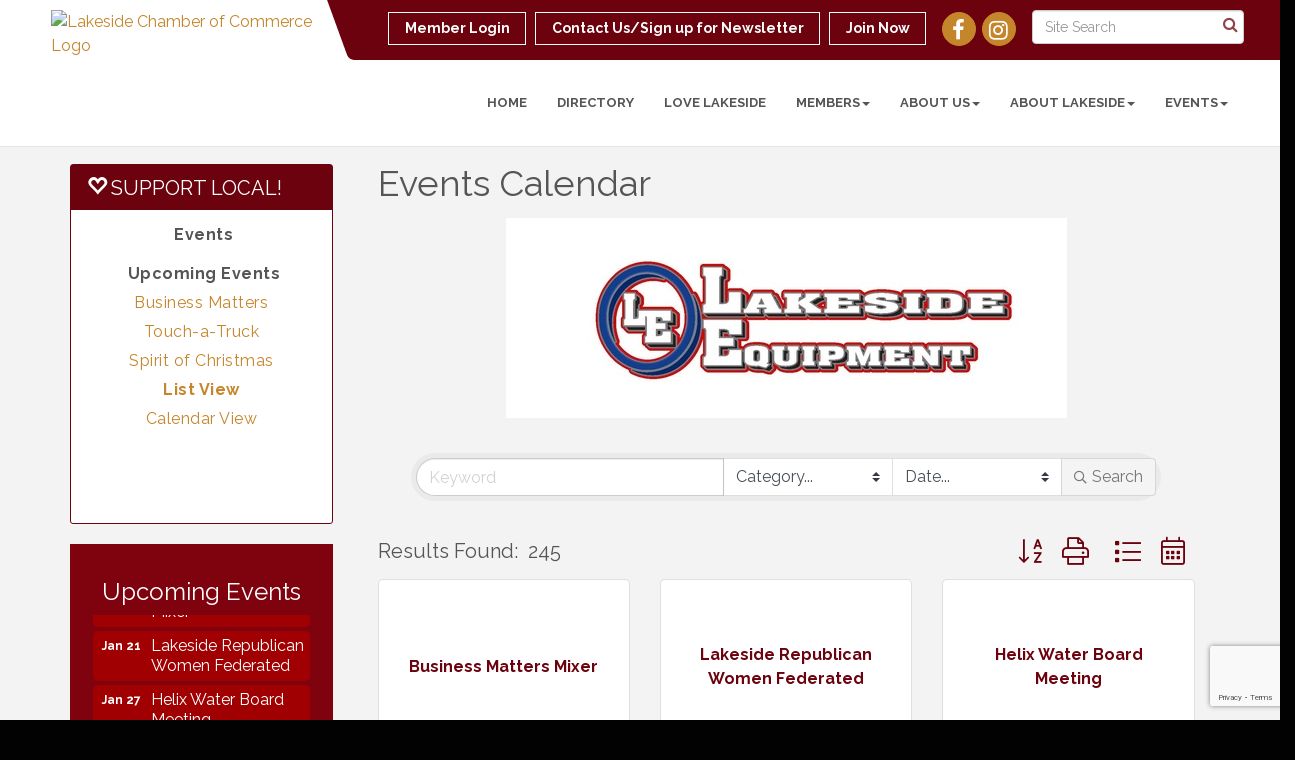

--- FILE ---
content_type: text/html; charset=utf-8
request_url: https://lakesidechamber.org/events/
body_size: 22731
content:


<!DOCTYPE html>
<!--[if lt IE 7]> <html dir="ltr" lang="en-US" class="ie6"> <![endif]-->
<!--[if IE 7]>    <html dir="ltr" lang="en-US" class="ie7"> <![endif]-->
<!--[if IE 8]>    <html dir="ltr" lang="en-US" class="ie8"> <![endif]-->
<!--[if gt IE 8]><!--> <html dir="ltr" lang="en-US"> <!--<![endif]-->

<!-- BEGIN head -->
<head>
<!-- start injected HTML (CCID=3146) -->
<!-- page template: http://lakesidechamber.org/publiclayout-noleaderboardad -->
<meta name="keywords" content="Lakeside Chamber of Commerce - CA,Lakeside,events,calendar,events calendar,upcoming events,featured events,regional events" />
<meta name="description" content="Lakeside Chamber of Commerce - CA | Events Calendar" />
<link href="https://lakesidechamber.org/integration/customerdefinedcss?_=OCxTLw2" rel="stylesheet" type="text/css" />
<!-- link for rss not inserted -->
<link rel="canonical" href="https://lakesidechamber.org/events" />
<!-- end injected HTML -->

	<!--Meta Tags-->
	<meta http-equiv="Content-Type" content="text/html; charset=UTF-8" />
    <meta charset="utf-8">
	<!--Title-->
	<title>Event List | Lakeside Chamber of Commerce - CA</title>
    <!--Favicon-->
    <link rel="shortcut icon" href="https://chambermaster.blob.core.windows.net/userfiles/UserFiles/chambers/3146/CMS/Logo/favicon.png" type="image/x-icon" />
        
    <!-- Begin Styles -->    
    <!-- Page Header -->
    <script type="text/javascript">
        var BASE_URL = "//lakesidechamber.org/";
        var CMS = CMS || {};
        CMS.Warnings = CMS.Warnings || {};
        CMS.Defaults = CMS.Defaults || {};
    </script>
<link href="/Content/bundles/cms-public-styles?v=D8mNTZ-9UqeGhR8ddDkrI_X_p7u8taSdYzURPHS2JXg1" rel="stylesheet"/>
<script src="/Content/bundles/cms-public-header-scripts?v=yPjNtgpZ8y92tvBtDtdFF4JH0RbMuwi-tJnjLPEBD3o1"></script>
    <script type="text/javascript">
        CMS.jQuery = jQuery.noConflict(true);
    </script>
    
    
    
    
    <link href='https://fonts.googleapis.com/css?family=Raleway:400,700,500' rel='stylesheet' type='text/css'>
    <meta name="viewport" content="width=device-width, initial-scale=1.0" />
    <!-- ===== Base Template Styles ===== -->
    <link class="cms-style" href="/Themes/Captivate/Resources/css/captivatestyles.css" rel="stylesheet">
    <!-- ===== IE9 Edit Mode Fix ===== -->
    <!--[if IE]>
    <style>
        .cms-edit-mode i.fa.fa-plus.add-cms-content.pull-right.clickable {
            margin-left: 15px;
        }
    </style>
    <![endif]-->

    


    <link rel="stylesheet" href="//lakesidechamber.org/css/default" type="text/css" media="all" id="theme-style" />

    <!-- Site Header -->
<!-- header data -->
<style>
/*-- to help caption on slider stand out more --*/
  .page-area[pageareaid="Feature 0"] .cms-content .cms-flexslider .flex-caption h3 {
    font-weight: bold; 
    text-shadow: 0 0 3px #383838, 0 0 5px #0e0d2b;
  }
  .page-area[pageareaid="Feature 0"] .cms-content .cms-flexslider .flex-caption .cms-img-caption {
    text-shadow: 0 0 3px #383838, 0 0 5px #0e0d2b;
    font-weight:bold;
  }
  .page-area[pageareaid="Feature 0"] .cms-content .cms-flexslider .flex-caption .cms-img-more {
    text-shadow: 0 0 3px #383838, 0 0 5px #202020;
  }
  
  /*-- signature events --*/
  .page-area[pageareaid="B1"] .panel-primary .panel-heading .panel-title {min-height: 209px;}
  .page-area[pageareaid="B2"] .panel-primary .panel-heading .panel-title {min-height: 209px;}
  .page-area[pageareaid="B3"] .panel-primary .panel-heading .panel-title {min-height: 209px;}
  .page-area[pageareaid="B4"] .panel-primary .panel-heading .panel-title {min-height: 209px;}
  
  /*-- Home Page New Members --*/
@media (min-width: 768px)
.feature-box-area .panel.panel-homesection {
    min-height: 200px;
}
</style>
<!-- Google tag (gtag.js) -->
<script async src="https://www.googletagmanager.com/gtag/js?id=G-NNDSBR2PDJ"></script>
<script>
  window.dataLayer = window.dataLayer || [];
  function gtag(){dataLayer.push(arguments);}
  gtag('js', new Date());

  gtag('config', 'G-NNDSBR2PDJ');
</script>    <!-- End Styles -->
        <script>
            (function (i, s, o, g, r, a, m) {
                i['GoogleAnalyticsObject'] = r; i[r] = i[r] || function () {
                    (i[r].q = i[r].q || []).push(arguments)
                }, i[r].l = 1 * new Date(); a = s.createElement(o),
                m = s.getElementsByTagName(o)[0]; a.async = 1; a.src = g; m.parentNode.insertBefore(a, m)
            })(window, document, 'script', '//www.google-analytics.com/analytics.js', 'ga');

            ga('create', 'UA-106096502-14', 'auto');
            ga('send', 'pageview');
        </script>
    <!-- jQuery first, then Popper.js, then Bootstrap JS -->
    <script src="https://code.jquery.com/jquery-3.7.1.min.js" crossorigin="anonymous"></script>
    <script type="text/javascript" src="https://code.jquery.com/ui/1.13.2/jquery-ui.min.js"></script>
<script src="https://lakesidechamber.org/Content/bundles/SEO4?v=jX-Yo1jNxYBrX6Ffq1gbxQahkKjKjLSiGjCSMnG9UuU1"></script>
    <script type="text/javascript" src="https://ajax.aspnetcdn.com/ajax/globalize/0.1.1/globalize.min.js"></script>
    <script type="text/javascript" src="https://ajax.aspnetcdn.com/ajax/globalize/0.1.1/cultures/globalize.culture.en-US.js"></script>
    <!-- Required meta tags -->
    <meta charset="utf-8">
    <meta name="viewport" content="width=device-width, initial-scale=1, shrink-to-fit=no">
    <link rel="stylesheet" href="https://code.jquery.com/ui/1.13.2/themes/base/jquery-ui.css" type="text/css" media="all" />
    <script type="text/javascript">
        var MNI = MNI || {};
        MNI.CurrentCulture = 'en-US';
        MNI.CultureDateFormat = 'M/d/yyyy';
        MNI.BaseUrl = 'https://lakesidechamber.org';
        MNI.jQuery = jQuery.noConflict(true);
        MNI.Page = {
            Domain: 'lakesidechamber.org',
            Context: 202,
            Category: null,
            Member: null,
            MemberPagePopup: true
        };
        MNI.LayoutPromise = new Promise(function (resolve) {
            MNI.LayoutResolution = resolve;
        });
        MNI.MemberFilterUrl = '';
    </script>


    <script src="https://www.google.com/recaptcha/enterprise.js?render=6LfI_T8rAAAAAMkWHrLP_GfSf3tLy9tKa839wcWa" async defer></script>
    <script>

        const SITE_KEY = '6LfI_T8rAAAAAMkWHrLP_GfSf3tLy9tKa839wcWa';

        // Repeatedly check if grecaptcha has been loaded, and call the callback once it's available
        function waitForGrecaptcha(callback, retries = 10, interval = 1000) {
            if (typeof grecaptcha !== 'undefined' && grecaptcha.enterprise.execute) {
                callback();
            } else if (retries > 0) { 
                setTimeout(() => {
                    waitForGrecaptcha(callback, retries - 1, interval);
                }, interval);
            } else {
                console.error("grecaptcha is not available after multiple attempts");
            }
        }

        // Generates a reCAPTCHA v3 token using grecaptcha.enterprise and injects it into the given form.
        // If the token input doesn't exist, it creates one. Then it executes the callback with the token.
        function setReCaptchaToken(formElement, callback, action = 'submit') {
            grecaptcha.enterprise.ready(function () {
                grecaptcha.enterprise.execute(SITE_KEY, { action: action }).then(function (token) {

                    MNI.jQuery(function ($) {
                        let input = $(formElement).find("input[name='g-recaptcha-v3']");

                        if (input.length === 0) {
                            input = $('<input>', {
                                type: 'hidden',
                                name: 'g-recaptcha-v3',
                                value: token
                            });
                            $(formElement).append(input);
                        }
                        else
                            $(input).val(token);

                        if (typeof callback === 'function') callback(token);
                    })

                });
            });
        }

    </script>




<script src="https://lakesidechamber.org/Content/bundles/MNI?v=34V3-w6z5bLW9Yl7pjO3C5tja0TdKeHFrpRQ0eCPbz81"></script>

    <script type="text/javascript">
        MNI.jQuery(function ($) {
            (function (url, element, searchTerm, catgid, locationid, lookahead, totalCnt, startFrom, endTo) {
                var timeout, request, done, page = 1;

                function check() {
                    if (!request && !done && totalCnt > 0) {
                        var rect = element[0].getBoundingClientRect();
                        var viewableHeight = window.innerHeight || documentElement.clientHeight;

                        if ((viewableHeight - rect.bottom) > 0) {
                            var nextPage = page + 1,
                                params = { page: nextPage, rendermode: 'partial', q: searchTerm, c: catgid, l: locationid, lookahead: lookahead, from: startFrom, to: endTo },
                                isListView = $('.gz-list-card-wrapper').hasClass('gz-list-col');

                            request = $.get(url, params)
                                .done(function (html) {
                                    if (/\S/.test(html)) {
                                        element.append(html);
                                        page = nextPage;
                                        handler();
                                        var $gzns = $('#gzns');
                                        var $info = $('#gzns').find('.col-sm-6.col-md-4');
                                        if ($gzns.width() > 950) {
                                            $info.addClass('col-lg-3');
                                        }
                                        if (isListView) $('.gz-view-btn.gz-list-view').click();
                                    } else {
                                        done = true;
                                    }
                                })
                                .always(function () {
                                    request = null;
                                });
                        }
                    }
                };

                function handler() {
                    if (timeout) {
                        clearTimeout(timeout);
                    }
                    timeout = setTimeout(check, 100);
                };

                $(window).bind('scroll resize', handler);
                handler();
            })('https://lakesidechamber.org/events/searchscroll', $('#gz-events'), '', '', '0', '', 245, '1/15/2026', '1/15/2029');
        });
    </script>
    <!-- Bootstrap CSS -->
    <link type="text/css" href="https://lakesidechamber.org/Content/SEO4/css/bootstrap/bootstrap-ns.min.css" rel="stylesheet" />
<link href="https://lakesidechamber.org/Content/SEO4/css/fontawesome/css/fa.bundle?v=ruPA372u21djZ69Q5Ysnch4rq1PR55j8o6h6btgP60M1" rel="stylesheet"/>
<link href="https://lakesidechamber.org/Content/SEO4/css/v4-module.bundle?v=teKUclOSNwyO4iQ2s3q00X0U2jxs0Mkz0T6S0f4p_241" rel="stylesheet"/>
<meta name="referrer" content="origin" /></head>
 <!-- Begin body -->
<body class="cmsbackground">
    


<div id="page-layout" pageLayout="Left Sidebar - No Leaderboard Ad" pageId=57071>
    
<script>document.body.className += ' fade-out';</script>
<div class="wrapper">
    <header>
        <div class="container-fluid">
            <div class="row">
                <div class="col-xs-7 col-sm-3 logo">
<div class="page-area  global" pageareaid="Head 0">
    <ul class="cms-widgets">

<li class="cms-widget published " contentid="299072" pageareaid="Head 0" order="0" contenttypeid="8">
        <!--  -->
    
    <div class="cms-image-widget ">
            <a href="/" >
                    <img style="max-width:100%" alt="Lakeside Chamber of Commerce Logo" src="https://chambermaster.blob.core.windows.net/userfiles/UserFiles/chambers/3146/CMS/Logo/LakesideChamberofCommerce-Logo.png">

            </a>
    </div>

    <span style="clear:both;display:block;"></span>
</li>


 

    </ul>
</div>
</div>
                <div class="col-xs-12 col-md-9 aside-logo">
                    <div class="row">
                        <div class="col-md-12 top-bar hidden-xs hidden-sm">
                            <div class="row">
                                <div class="top-bar-item">
<div class="page-area  global" pageareaid="Head 1">
    <ul class="cms-widgets">

<li class="cms-widget published " contentid="299077" pageareaid="Head 1" order="0" contenttypeid="14">
        <!-- 
    <span>Search</span>
 -->
    

    <div class="cms-design-panel" id="content-299077">

<script type="text/javascript">
        (function ($) {
            $(function () {
                $('#content-299077 .cms-search').SiteSearch();
            });
        })(CMS.jQuery)
</script>
<style>
    #content-299077 .cms-search.cms-search-custom .cms-search-holder {
        color:#0071bc;
    }
    #content-299077 .cms-search.cms-search-custom .cms-search-go:hover {
        color:#0071bc;
        border: 1px solid #0071bc;
    }
    #content-299077 .cms-search.cms-search-custom .cms-search-go:not(:hover),
    #content-299077 .cms-search.cms-search-custom .cms-search-go:active {
        background-color: #0071bc;
    }
    #content-299077 .cms-search-results {
        width:100%;
    }
    #content-299077 .cms-search-wrapper {
        width: 100%;
    }
    #content-299077 .cms-search {
        text-align:center ;
    }
    #content-299077 .form-group input.form-control {
        padding-right:25px;
    }
    #content-299077 .cms-pages-results {
        display:block;
    }
    #content-299077 .cms-members-results {
        display:block;
    }
    #content-299077 .cms-category-results {
        display:block;
    }
    #content-299077 .cms-quicklink-results {
        display:block;
    }
    #content-299077 .cms-events-results {
        display:block;
    }
    #content-299077 .cms-search-go {
        display:none;
    }
    #content-299077 .cms-search-holder {
        display:block;
    }
    #content-299077 .search-wrapper {
        margin-right:auto;
    }
</style>
<div class="cms-content cms-search cms-search-primary" state="none">
    <div class="cms-search-wrapper">
        <div class="form-group">
            <i class="fa fa-search cms-search-holder" title="Search"></i>
            <div class="cms-search-go">Go</div>
            <div class="search-wrapper">
                <input type="text" class="form-control" placeholder="Site Search">
                <input type="hidden" class="cms-search-mask" value="31">
                <input type="hidden" class="cms-search-limit" value="15">
            </div>
        </div>
        <div class="cms-search-results">
            <div class="search-results-wrapper">
                <div class="cms-pages-results">
                    <h4><strong>Pages</strong></h4>
                    <ul></ul>
                </div>
                <div class="cms-members-results">
                    <h4><strong>Members</strong></h4>
                    <ul></ul>
                </div>
                <div class="cms-category-results">
                    <h4><strong>Categories</strong></h4>
                    <ul></ul>
                </div>
                <div class="cms-quicklink-results">
                    <h4><strong>Quicklinks</strong></h4>
                    <ul></ul>
                </div>
                <div class="cms-events-results">
                    <h4><strong>Events</strong></h4>
                    <ul></ul>
                </div>
            </div>
        </div>
    </div>
</div>





    </div>

    <span style="clear:both;display:block;"></span>
</li>


 

    </ul>
</div>
</div>
                                <div class="top-bar-item">
<div class="page-area  global" pageareaid="Head 2">
    <ul class="cms-widgets">

<li class="cms-widget published " contentid="299074" pageareaid="Head 2" order="0" contenttypeid="9">
        <!--  -->
    
    <div class="cms-cm-icons">
        <ul class="cms-icon-links fixed  icon-links-secondary  " count="2" id="content-299074">
                <li class="cms-icon-link">
                    <a href="https://www.facebook.com/lakeside.chamber" target=&quot;_blank&quot;>
                        <div class="panel-icon">
                                <i class="fa fa-facebook flat-social" title="Icon Link"></i>
                                                    </div>
                    </a>
                </li>
                <li class="cms-icon-link">
                    <a href="https://www.instagram.com/lakesidechamber/" target=&quot;_blank&quot;>
                        <div class="panel-icon">
                                <i class="fa fa-instagram flat-social" title="Icon Link"></i>
                                                    </div>
                    </a>
                </li>
        </ul>
    </div>

    <span style="clear:both;display:block;"></span>
</li>


 

    </ul>
</div>
</div>
                                <div class="top-bar-item">
<div class="page-area  global" pageareaid="Head 3">
    <ul class="cms-widgets">

<li class="cms-widget published " contentid="299062" pageareaid="Head 3" order="0" contenttypeid="7">
        <!--  -->
    
    <div class="cms-custom-links">
            <style>
                
                ul#content-299062.sidebar-nav.cms-ghost.sidebar-default.custom .nav-item a {
                    background-color:RGBA(255, 255, 255, 0);
                    border-color:#F7FDFB;
                    color:#F7FDFB;
                }
                                ul#content-299062.sidebar-nav.sidebar-default.custom .nav-item a {
                    background-color:RGBA(255, 255, 255, 0);
                    border-color:RGBA(255, 255, 255, 0);
                    color:#F7FDFB;
                }
            </style>
        <div class="cms-alignment-wrapper right ">
            <ul class="sidebar-nav sidebar-default custom  cms-ghost " id="content-299062">
                    <li>
                        <div class="nav-item">
                            <a href="/login" >
                                <span class="panel-icon">
                                                                            <span class="panel-image"><img class="blank" src="https://devchambermaster.blob.core.windows.net/cms/media/icons/add-icon-flat.png"></span>
                                                                            <span>Member Login</span>
                                </span>
                            </a>
                        </div>
                    </li>
                    <li>
                        <div class="nav-item">
                            <a href="/contact" >
                                <span class="panel-icon">
                                                                            <span class="panel-image"><img class="blank" src="https://devchambermaster.blob.core.windows.net/cms/media/icons/add-icon-flat.png"></span>
                                                                            <span>Contact Us/Sign up for Newsletter</span>
                                </span>
                            </a>
                        </div>
                    </li>
                    <li>
                        <div class="nav-item">
                            <a href="https://lakesidechamber.org/member/newmemberapp/" >
                                <span class="panel-icon">
                                                                            <span class="panel-image"><img class="blank" src="https://devchambermaster.blob.core.windows.net/cms/media/icons/add-icon-flat.png"></span>
                                                                            <span>Join Now</span>
                                </span>
                            </a>
                        </div>
                    </li>
            </ul>
        </div>
    </div>    

    <span style="clear:both;display:block;"></span>
</li>


 

    </ul>
</div>
</div>
                            </div>
                        </div>
                        <!-- Navigation -->
                        <div class="col-md-12">
                            <div class="row">
                                <nav class="navbar navbar-default" role="navigation">
                                    <!-- mobile display -->
                                    <div class="navbar-header">
                                        <button type="button" class="navbar-toggle" data-toggle="collapse" data-target="#bs-example-navbar-collapse-1"> <span class="sr-only">Toggle navigation</span> <span class="icon-bar"></span> <span class="icon-bar"></span> <span class="icon-bar"></span></button>
                                    </div>
                                    <!-- Collect the nav links, forms, and other content for toggling -->
                                    <div class="collapse navbar-collapse" id="bs-example-navbar-collapse-1">
                                        <div id="cm-cms-menu">
                                            <div class="top-bar visible-xs-block visible-sm-block">
                                                <div class="top-bar-item">
<div class="page-area  global" pageareaid="Head 1">
    <ul class="cms-widgets">

<li class="cms-widget published " contentid="299077" pageareaid="Head 1" order="0" contenttypeid="14">
        <!-- 
    <span>Search</span>
 -->
    

    <div class="cms-design-panel" id="content-299077">

<script type="text/javascript">
        (function ($) {
            $(function () {
                $('#content-299077 .cms-search').SiteSearch();
            });
        })(CMS.jQuery)
</script>
<style>
    #content-299077 .cms-search.cms-search-custom .cms-search-holder {
        color:#0071bc;
    }
    #content-299077 .cms-search.cms-search-custom .cms-search-go:hover {
        color:#0071bc;
        border: 1px solid #0071bc;
    }
    #content-299077 .cms-search.cms-search-custom .cms-search-go:not(:hover),
    #content-299077 .cms-search.cms-search-custom .cms-search-go:active {
        background-color: #0071bc;
    }
    #content-299077 .cms-search-results {
        width:100%;
    }
    #content-299077 .cms-search-wrapper {
        width: 100%;
    }
    #content-299077 .cms-search {
        text-align:center ;
    }
    #content-299077 .form-group input.form-control {
        padding-right:25px;
    }
    #content-299077 .cms-pages-results {
        display:block;
    }
    #content-299077 .cms-members-results {
        display:block;
    }
    #content-299077 .cms-category-results {
        display:block;
    }
    #content-299077 .cms-quicklink-results {
        display:block;
    }
    #content-299077 .cms-events-results {
        display:block;
    }
    #content-299077 .cms-search-go {
        display:none;
    }
    #content-299077 .cms-search-holder {
        display:block;
    }
    #content-299077 .search-wrapper {
        margin-right:auto;
    }
</style>
<div class="cms-content cms-search cms-search-primary" state="none">
    <div class="cms-search-wrapper">
        <div class="form-group">
            <i class="fa fa-search cms-search-holder" title="Search"></i>
            <div class="cms-search-go">Go</div>
            <div class="search-wrapper">
                <input type="text" class="form-control" placeholder="Site Search">
                <input type="hidden" class="cms-search-mask" value="31">
                <input type="hidden" class="cms-search-limit" value="15">
            </div>
        </div>
        <div class="cms-search-results">
            <div class="search-results-wrapper">
                <div class="cms-pages-results">
                    <h4><strong>Pages</strong></h4>
                    <ul></ul>
                </div>
                <div class="cms-members-results">
                    <h4><strong>Members</strong></h4>
                    <ul></ul>
                </div>
                <div class="cms-category-results">
                    <h4><strong>Categories</strong></h4>
                    <ul></ul>
                </div>
                <div class="cms-quicklink-results">
                    <h4><strong>Quicklinks</strong></h4>
                    <ul></ul>
                </div>
                <div class="cms-events-results">
                    <h4><strong>Events</strong></h4>
                    <ul></ul>
                </div>
            </div>
        </div>
    </div>
</div>





    </div>

    <span style="clear:both;display:block;"></span>
</li>


 

    </ul>
</div>
</div>
                                                <div class="top-bar-item">
<div class="page-area  global" pageareaid="Head 2">
    <ul class="cms-widgets">

<li class="cms-widget published " contentid="299074" pageareaid="Head 2" order="0" contenttypeid="9">
        <!--  -->
    
    <div class="cms-cm-icons">
        <ul class="cms-icon-links fixed  icon-links-secondary  " count="2" id="content-299074">
                <li class="cms-icon-link">
                    <a href="https://www.facebook.com/lakeside.chamber" target=&quot;_blank&quot;>
                        <div class="panel-icon">
                                <i class="fa fa-facebook flat-social" title="Icon Link"></i>
                                                    </div>
                    </a>
                </li>
                <li class="cms-icon-link">
                    <a href="https://www.instagram.com/lakesidechamber/" target=&quot;_blank&quot;>
                        <div class="panel-icon">
                                <i class="fa fa-instagram flat-social" title="Icon Link"></i>
                                                    </div>
                    </a>
                </li>
        </ul>
    </div>

    <span style="clear:both;display:block;"></span>
</li>


 

    </ul>
</div>
</div>
                                                <div class="top-bar-item">
<div class="page-area  global" pageareaid="Head 3">
    <ul class="cms-widgets">

<li class="cms-widget published " contentid="299062" pageareaid="Head 3" order="0" contenttypeid="7">
        <!--  -->
    
    <div class="cms-custom-links">
            <style>
                
                ul#content-299062.sidebar-nav.cms-ghost.sidebar-default.custom .nav-item a {
                    background-color:RGBA(255, 255, 255, 0);
                    border-color:#F7FDFB;
                    color:#F7FDFB;
                }
                                ul#content-299062.sidebar-nav.sidebar-default.custom .nav-item a {
                    background-color:RGBA(255, 255, 255, 0);
                    border-color:RGBA(255, 255, 255, 0);
                    color:#F7FDFB;
                }
            </style>
        <div class="cms-alignment-wrapper right ">
            <ul class="sidebar-nav sidebar-default custom  cms-ghost " id="content-299062">
                    <li>
                        <div class="nav-item">
                            <a href="/login" >
                                <span class="panel-icon">
                                                                            <span class="panel-image"><img class="blank" src="https://devchambermaster.blob.core.windows.net/cms/media/icons/add-icon-flat.png"></span>
                                                                            <span>Member Login</span>
                                </span>
                            </a>
                        </div>
                    </li>
                    <li>
                        <div class="nav-item">
                            <a href="/contact" >
                                <span class="panel-icon">
                                                                            <span class="panel-image"><img class="blank" src="https://devchambermaster.blob.core.windows.net/cms/media/icons/add-icon-flat.png"></span>
                                                                            <span>Contact Us/Sign up for Newsletter</span>
                                </span>
                            </a>
                        </div>
                    </li>
                    <li>
                        <div class="nav-item">
                            <a href="https://lakesidechamber.org/member/newmemberapp/" >
                                <span class="panel-icon">
                                                                            <span class="panel-image"><img class="blank" src="https://devchambermaster.blob.core.windows.net/cms/media/icons/add-icon-flat.png"></span>
                                                                            <span>Join Now</span>
                                </span>
                            </a>
                        </div>
                    </li>
            </ul>
        </div>
    </div>    

    <span style="clear:both;display:block;"></span>
</li>


 

    </ul>
</div>
</div>
                                            </div>
                                            

<ul menu-id="3847" class="nav navbar-nav yamm basic-mega cms-bootstrap-menu">
            <li ><a href="/" target="_self">Home</a></li>
        <li ><a href="/list/" target="_self">Directory</a></li>
        <li ><a href="/love-lakeside" target="_self">Love Lakeside</a></li>
        <li class="dropdown" navigation-id="114602">
            <a href="#" class="dropdown-toggle" data-toggle="dropdown" target="_self">Members<b class="caret"></b></a>
            <ul class="dropdown-menu">
                <li>
                    <div class="yamm-content">
                            <div class="row">
                    <div class="col-sm-3 list-unstyled">
                    <div>
                        <a href="/membership-benefits" target="_self">Membership Benefits</a>
                    </div>
                    <div>
                        <a href="/member/newmemberapp/" target="_self">Join</a>
                    </div>
                    <div>
                        <a href="/list/" target="_self">Member Directory</a>
                    </div>
                    <div>
                        <a href="/login/" target="_self">Member Login</a>
                    </div>
            </div>
    </div>

                    </div>
                </li>
            </ul>
        </li>
        <li class="dropdown" navigation-id="114607">
            <a href="#" class="dropdown-toggle" data-toggle="dropdown" target="_self">About Us<b class="caret"></b></a>
            <ul class="dropdown-menu">
                <li>
                    <div class="yamm-content">
                            <div class="row">
                    <div class="col-sm-3 list-unstyled">
                    <div>
                        <a href="/mission-values-vision-copy" target="_self">Mission, Values, Vision</a>
                    </div>
                    <div>
                        <a href="/ambassador-program" target="_self">Lakeside Chamber Committees</a>
                    </div>
                    <div>
                        <a href="/awards" target="_self">Awards</a>
                    </div>
                    <div>
                        <a href="/starting-a-business" target="_self">Starting a Business</a>
                    </div>
                    <div>
                        <a href="/board-of-directors" target="_self">Board of Directors</a>
                    </div>
                    <div>
                        <a href="/staff" target="_self">Staff</a>
                    </div>
                    <div>
                        <a href="/contact/" target="_self">Contact Us</a>
                    </div>
                    <div>
                        <a href="/login/" target="_self">Pay Invoice</a>
                    </div>
            </div>
    </div>

                    </div>
                </li>
            </ul>
        </li>
        <li class="dropdown" navigation-id="114604">
            <a href="#" class="dropdown-toggle" data-toggle="dropdown" target="_self">About Lakeside<b class="caret"></b></a>
            <ul class="dropdown-menu">
                <li>
                    <div class="yamm-content">
                            <div class="row">
                    <div class="col-sm-3 list-unstyled">
                    <div>
                        <a href="/living-in-lakeside" target="_self">Living in Lakeside</a>
                    </div>
                    <div>
                        <a href="/moving-to-lakeside" target="_self">Moving to Lakeside</a>
                    </div>
                    <div>
                        <a href="/community-resources/government" target="_self">Community Resources/Government</a>
                    </div>
                    <div>
                        <a href="/organizations" target="_self">Organizations</a>
                    </div>
                    <div>
                        <a href="/schools" target="_self">Schools</a>
                    </div>
                    <div>
                        <a href="/jobs/" target="_self">Job Postings</a>
                    </div>
                    <div>
                        <a href="/hotdeals/" target="_self">Hot Deals</a>
                    </div>
            </div>
    </div>

                    </div>
                </li>
            </ul>
        </li>
        <li class="dropdown" navigation-id="114603">
            <a href="#" class="dropdown-toggle" data-toggle="dropdown" target="_self">Events<b class="caret"></b></a>
            <ul class="dropdown-menu">
                <li>
                    <div class="yamm-content">
                            <div class="row">
        <ul class="col-sm-3 list-unstyled">
                <li>
                    <p><strong>Signature Events</strong></p>
                </li>
                    <li><a href="/touch-a-truck" target="_self">Touch-a-Truck</a></li>
                    <li><a href="/western-days-parade" target="_self">Western Days Parade</a></li>
                    <li><a href="/western-days-parade-copy" target="_self">More About the 2025 Western Days Parade</a></li>
                    <li><a href="/lakeside-arena-rhythm-n-brews" target="_self">Rhythm &#39;N&#39; Brews</a></li>
                    <li><a href="/spirit-of-christmas" target="_self">Spirit of Christmas</a></li>
        </ul>
        <ul class="col-sm-3 list-unstyled">
                <li>
                    <p><strong>Upcoming Events</strong></p>
                </li>
                    <li><a href="/business-matters" target="_self">Business Matters</a></li>
                    <li><a href="/touch-a-truck" target="_self">Touch-a-Truck</a></li>
                    <li><a href="/spirit-of-christmas" target="_self">Spirit of Christmas</a></li>
                    <li><a href="/events/" target="_self">List View</a></li>
                    <li><a href="/events/calendar/" target="_self">Calendar View</a></li>
        </ul>
        <ul class="col-sm-3 list-unstyled">
                <li>
                    <p><strong>Get Involved</strong></p>
                </li>
                    <li><a href="https://lakesidechamber.org/form/view/26692" target="_self">Volunteer Opportunities</a></li>
        </ul>
            </div>

                    </div>
                </li>
            </ul>
        </li>

</ul>



                                        </div>
                                    </div>
                                    <!-- /.navbar-collapse -->
                                </nav>
                            </div>
                        </div>
                    </div>
                </div>
            </div>
        </div>
    </header>
    <!-- /Navigation -->
    <!-- Main Content -->
    

  <main>
    <div class="slider-area">
        <div class="container-fluid">
            <div class="row">
                <div class="col-md-12">
<div class="page-area  local" pageareaid="Feature 0">
    <ul class="cms-widgets">
    </ul>
</div>
 </div>
            </div>
            <div class="row">
                <div class="col-md-12">
<div class="page-area  global" pageareaid="Global Feature 0">
    <ul class="cms-widgets">
    </ul>
</div>
 </div>
            </div>

        </div>
    </div>
    <div class="container inside-page">
        <div class="row">
            <div class="col-xs-12">
<div class="page-area  local" pageareaid="1">
    <ul class="cms-widgets">
    </ul>
</div>
</div>
        </div>
        <div class="row">
            <div class="col-md-9 col-md-push-3">
                <div class="row">
                    <div class="col-xs-12">
<div class="page-area  local" pageareaid="Main">
    <ul class="cms-widgets">

<li class="cms-widget published " contentid="316127" pageareaid="Main" order="0" contenttypeid="1">
        <!--  -->
    
    <div class="cms-content" id="content-316127">
            <div id="gzns">
        
<div class="container-fluid gz-events-list">
    <!-- pagetitle and deals buttons row, deals buttons are now removed but leaving div incase we add back in -->
    <div class="d-flex w-100 gz-pagetitle-dealsbuttons">
        <div class="flex-grow-1 gz-pagetitle">
            <h1>Events Calendar</h1>
        </div>
        

<div class="gz-dealsbuttons"></div>

    </div>
    <!--banner ad -->



<div class="row gz-banner"><div class="col"><div class="mn-banner mn-banner-premier"><div id="mn-banner"><noscript><iframe src="https://lakesidechamber.org/sponsors/adsframe?context=202&amp;maxWidth=994&amp;maxHeight=200&amp;max=1&amp;rotate=False" width="994" height="200" scrolling="no" frameborder="0" allowtransparency="true" marginwidth="0" marginheight="0"></iframe></noscript></div></div></div></div>
<script type="text/javascript">
    var _mnisq=_mnisq||[];
    _mnisq.push(["domain","lakesidechamber.org"],["context",202],["max",20],["rotate",1],["maxWidth",994],["maxHeight",200],["create","mn-banner"]);
    (function(b,d,a,c){b.getElementById(d)||(c=b.getElementsByTagName(a)[0],a=b.createElement(a),a.type="text/javascript",a.async=!0,a.src="https://lakesidechamber.org/Content/Script/Ads.min.js",c.parentNode.insertBefore(a,c))})(document,"mni-ads-script","script");
</script>
    


<!-- search filter bar similar to directory search, but added month option and unique parent class in row-->
<div class="row gz-events-search-filters">
         <div class="col">
<form action="https://lakesidechamber.org/events/search" class="mn-form" method="get">                  <div class="input-group gz-search-filters">
                      <input for="search" type="text" name="q" class="form-control gz-search-keyword" aria-label="Search by keyword" placeholder="Keyword">
                          <select class="custom-select gz-search-category" id="category-select" name="c" aria-label="Search by Category">
                              <option value="" selected>Category...</option>
                              <option  value="2">Arts &amp; Culture</option><option  value="6">Chamber Of Commerce</option><option  value="9">Clubs/Organizations</option><option  value="3">Community</option><option  value="1">Festivals &amp; Celebrations</option><option  value="4">Government</option><option  value="8">Holiday</option><option  value="10">Recreation &amp; Sports</option><option  value="5">Schools</option>
                          </select>
                                                                      <select class="custom-select gz-search-month" id="month-select" name="Lookahead" aria-label="Search by Month">
                              <option value="" selected>Date...</option>
                              <option  value="1">Today</option>
                              <option  value="7">This Week</option>
                              <option  value="30">This Month</option>
                              <option  value="60">This Month &amp; Next</option>
                              <option  value="360">This Year</option>
                          </select>
                      <div class="input-group-append gz-search-append">
                          <button class="btn gz-search-btn" type="submit" role="search" title="Search" aria-label="Search Submit"><i class="gz-far gz-fa-search"></i>Search</button>
                      </div>
                  </div>
</form>            <!-- badge pills, these display if keyword or items in search are selected, not sure if they only need to display on the results page or both the main page and results -->
             <div class="gz-search-pills">
                
                
             </div>
        </div>   
</div>

    <!--results count and sort -->
    <div class="row gz-toolbar">
        <div class="col">
            <div class="btn-toolbar justify-content-between gz-results-toolbar" role="toolbar" aria-label="Toolbar with button groups">
                <div class="input-group gz-results-found">
                    <div class="input-group-text gz-results-found-text" id="results-found">
                        <span class="gz-subtitle gz-results-title">Results Found: </span>
                        <span class="gz-subtitle gz-results-count">245</span>
                    </div>
                </div>
                <div class="gz-toolbar-buttons">
                    <div class="btn-group gz-toolbar-group" role="group" aria-describedby="buttongroup" id="sorting"><span id="buttongroup" class="sr-only">Button group with nested dropdown</span>
                            <a type="button" class="gz-sort-alpha" role="button" title="Sort by A-Z" href="https://lakesidechamber.org/events?from=1/15/2026&amp;to=1/15/2029&amp;o=alpha"><i class="gz-fal gz-fa-sort-alpha-down"></i><i class="gz-fal gz-fa-sort-alpha-up"></i><i class="gz-fal gz-fa-sort-numeric-down"></i></a>

                        <a rel="nofollow" href="https://lakesidechamber.org/events/?rendermode=print" class="gz-toolbar-btn" role="button" title="Print" onclick="return!MNI.Window.Print(this)"><i class="gz-fal gz-fa-print"></i></a>
                        <a href="#" class="gz-view-btn gz-cards-view gz-toolbar-btn active" role="button" title="Card View"><i class="gz-fal gz-fa-th"></i></a>
                        <a href="#" class="gz-view-btn gz-list-view gz-toolbar-btn" role="button" title="List View"><i class="gz-fal gz-fa-list"></i></a>
                        <a href="https://lakesidechamber.org/events/calendar/2026-01-15" class="gz-toolbar-btn" role="button" title="Calendar View"><i class="gz-fal gz-fa-calendar-alt"></i></a>
                    </div>
                </div>
            </div>
        </div>
    </div>
    <!-- List view, start of events list cards-->
    <div id="gz-events" class="row gz-cards gz-events-cards">
        <div class="gz-list-card-wrapper  col-sm-6 col-md-4">


<!-- start of first card, use this markup and repeat for each one-->
<div class="card gz-events-card gz-no-logo gz-event-catg3 gz-event-catg6">
    <!--add ISCP category class after .gz-events-card above if category styled in ISCP, use/add the same selectors as we currently do but gz instead of mn-->
    <div class="card-header">
        <a href="https://lakesidechamber.org/events/details/business-matters-mixer-4499">
            <span class="gz-img-placeholder">Business Matters Mixer</span>
            <!-- if no image, omit img and display span of text <span class="gz-img-placeholder">Charter Communications</span> -->
        </a>
    </div>
    <div class="card-body gz-events-card-title">
        <h5 class="card-title gz-card-title">
            <a href="https://lakesidechamber.org/events/details/business-matters-mixer-4499">Business Matters Mixer</a>
        </h5>
        
        <ul class="list-group list-group-flush">
            <!--for schema.org, change to correct the datetime-->
            <li class="list-group-item gz-card-date">
                <a href="https://lakesidechamber.org/events/details/business-matters-mixer-4499" class="card-link">
                    <i class="gz-fal gz-fa-calendar-alt"></i>
                    <span content="2026-01-15T17:30">Thursday Jan 15, 2026</span>
                    <meta content="2026-01-15T19:30" />
                </a>
            </li>
            
        </ul>
    </div>
    <div class="card-footer">
            <p class="card-text gz-events-cat">
                <span class="gz-cat-label">Categories:</span>
                <span class="gz-cat">Community</span><span class="gz-cat">Chamber Of Commerce</span>
            </p>
            </div>
</div>
<!-- end of card-->

        </div><div class="gz-list-card-wrapper  col-sm-6 col-md-4">


<!-- start of first card, use this markup and repeat for each one-->
<div class="card gz-events-card gz-no-logo gz-event-catg4">
    <!--add ISCP category class after .gz-events-card above if category styled in ISCP, use/add the same selectors as we currently do but gz instead of mn-->
    <div class="card-header">
        <a href="https://lakesidechamber.org/events/details/lakeside-republican-women-federated-no-mtg-july-or-aug-01-21-2026-397">
            <span class="gz-img-placeholder">Lakeside Republican Women Federated</span>
            <!-- if no image, omit img and display span of text <span class="gz-img-placeholder">Charter Communications</span> -->
        </a>
    </div>
    <div class="card-body gz-events-card-title">
        <h5 class="card-title gz-card-title">
            <a href="https://lakesidechamber.org/events/details/lakeside-republican-women-federated-no-mtg-july-or-aug-01-21-2026-397">Lakeside Republican Women Federated</a>
        </h5>
        
        <ul class="list-group list-group-flush">
            <!--for schema.org, change to correct the datetime-->
            <li class="list-group-item gz-card-date">
                <a href="https://lakesidechamber.org/events/details/lakeside-republican-women-federated-no-mtg-july-or-aug-01-21-2026-397" class="card-link">
                    <i class="gz-fal gz-fa-calendar-alt"></i>
                    <span content="2026-01-21T10:00">Wednesday Jan 21, 2026</span>
                    <meta content="2026-01-21T11:00" />
                </a>
            </li>
            
        </ul>
    </div>
    <div class="card-footer">
            <p class="card-text gz-events-cat">
                <span class="gz-cat-label">Categories:</span>
                <span class="gz-cat">Government</span>
            </p>
            </div>
</div>
<!-- end of card-->

        </div><div class="gz-list-card-wrapper  col-sm-6 col-md-4">


<!-- start of first card, use this markup and repeat for each one-->
<div class="card gz-events-card gz-no-logo gz-event-catg3 gz-event-catg6">
    <!--add ISCP category class after .gz-events-card above if category styled in ISCP, use/add the same selectors as we currently do but gz instead of mn-->
    <div class="card-header">
        <a href="https://lakesidechamber.org/events/details/helix-water-board-meeting-01-27-2026-3118">
            <span class="gz-img-placeholder">Helix Water Board Meeting</span>
            <!-- if no image, omit img and display span of text <span class="gz-img-placeholder">Charter Communications</span> -->
        </a>
    </div>
    <div class="card-body gz-events-card-title">
        <h5 class="card-title gz-card-title">
            <a href="https://lakesidechamber.org/events/details/helix-water-board-meeting-01-27-2026-3118">Helix Water Board Meeting</a>
        </h5>
        
        <ul class="list-group list-group-flush">
            <!--for schema.org, change to correct the datetime-->
            <li class="list-group-item gz-card-date">
                <a href="https://lakesidechamber.org/events/details/helix-water-board-meeting-01-27-2026-3118" class="card-link">
                    <i class="gz-fal gz-fa-calendar-alt"></i>
                    <span content="2026-01-27T15:00">Tuesday Jan 27, 2026</span>
                    <meta content="2026-01-27T16:00" />
                </a>
            </li>
            
        </ul>
    </div>
    <div class="card-footer">
            <p class="card-text gz-events-cat">
                <span class="gz-cat-label">Categories:</span>
                <span class="gz-cat">Community</span><span class="gz-cat">Chamber Of Commerce</span>
            </p>
            </div>
</div>
<!-- end of card-->

        </div><div class="gz-list-card-wrapper  col-sm-6 col-md-4">


<!-- start of first card, use this markup and repeat for each one-->
<div class="card gz-events-card gz-no-logo gz-event-catg6">
    <!--add ISCP category class after .gz-events-card above if category styled in ISCP, use/add the same selectors as we currently do but gz instead of mn-->
    <div class="card-header">
        <a href="https://lakesidechamber.org/events/details/chamber-board-meeting-02-02-2026-2286">
            <span class="gz-img-placeholder">Chamber Board Meeting</span>
            <!-- if no image, omit img and display span of text <span class="gz-img-placeholder">Charter Communications</span> -->
        </a>
    </div>
    <div class="card-body gz-events-card-title">
        <h5 class="card-title gz-card-title">
            <a href="https://lakesidechamber.org/events/details/chamber-board-meeting-02-02-2026-2286">Chamber Board Meeting</a>
        </h5>
        
        <ul class="list-group list-group-flush">
            <!--for schema.org, change to correct the datetime-->
            <li class="list-group-item gz-card-date">
                <a href="https://lakesidechamber.org/events/details/chamber-board-meeting-02-02-2026-2286" class="card-link">
                    <i class="gz-fal gz-fa-calendar-alt"></i>
                    <span content="2026-02-02T18:00">Monday Feb 2, 2026</span>
                    <meta content="2026-02-02T20:00" />
                </a>
            </li>
            
        </ul>
    </div>
    <div class="card-footer">
            <p class="card-text gz-events-cat">
                <span class="gz-cat-label">Categories:</span>
                <span class="gz-cat">Chamber Of Commerce</span>
            </p>
            </div>
</div>
<!-- end of card-->

        </div><div class="gz-list-card-wrapper  col-sm-6 col-md-4">


<!-- start of first card, use this markup and repeat for each one-->
<div class="card gz-events-card gz-no-logo gz-event-catg3 gz-event-catg6">
    <!--add ISCP category class after .gz-events-card above if category styled in ISCP, use/add the same selectors as we currently do but gz instead of mn-->
    <div class="card-header">
        <a href="https://lakesidechamber.org/events/details/lakeside-water-board-meeting-02-03-2026-2411">
            <span class="gz-img-placeholder">Lakeside Water Board Meeting</span>
            <!-- if no image, omit img and display span of text <span class="gz-img-placeholder">Charter Communications</span> -->
        </a>
    </div>
    <div class="card-body gz-events-card-title">
        <h5 class="card-title gz-card-title">
            <a href="https://lakesidechamber.org/events/details/lakeside-water-board-meeting-02-03-2026-2411">Lakeside Water Board Meeting</a>
        </h5>
        
        <ul class="list-group list-group-flush">
            <!--for schema.org, change to correct the datetime-->
            <li class="list-group-item gz-card-date">
                <a href="https://lakesidechamber.org/events/details/lakeside-water-board-meeting-02-03-2026-2411" class="card-link">
                    <i class="gz-fal gz-fa-calendar-alt"></i>
                    <span content="2026-02-03T17:30">Tuesday Feb 3, 2026</span>
                    <meta content="2026-02-03T19:00" />
                </a>
            </li>
            
        </ul>
    </div>
    <div class="card-footer">
            <p class="card-text gz-events-cat">
                <span class="gz-cat-label">Categories:</span>
                <span class="gz-cat">Community</span><span class="gz-cat">Chamber Of Commerce</span>
            </p>
            </div>
</div>
<!-- end of card-->

        </div><div class="gz-list-card-wrapper  col-sm-6 col-md-4">


<!-- start of first card, use this markup and repeat for each one-->
<div class="card gz-events-card gz-no-logo gz-event-catg4">
    <!--add ISCP category class after .gz-events-card above if category styled in ISCP, use/add the same selectors as we currently do but gz instead of mn-->
    <div class="card-header">
        <a href="https://lakesidechamber.org/events/details/lakeside-planning-group-meeting-02-04-2026-115">
            <span class="gz-img-placeholder">Lakeside Planning Group Meeting</span>
            <!-- if no image, omit img and display span of text <span class="gz-img-placeholder">Charter Communications</span> -->
        </a>
    </div>
    <div class="card-body gz-events-card-title">
        <h5 class="card-title gz-card-title">
            <a href="https://lakesidechamber.org/events/details/lakeside-planning-group-meeting-02-04-2026-115">Lakeside Planning Group Meeting</a>
        </h5>
        
        <ul class="list-group list-group-flush">
            <!--for schema.org, change to correct the datetime-->
            <li class="list-group-item gz-card-date">
                <a href="https://lakesidechamber.org/events/details/lakeside-planning-group-meeting-02-04-2026-115" class="card-link">
                    <i class="gz-fal gz-fa-calendar-alt"></i>
                    <span content="2026-02-04T18:30">Wednesday Feb 4, 2026</span>
                    <meta content="2026-02-04T19:30" />
                </a>
            </li>
            
        </ul>
    </div>
    <div class="card-footer">
            <p class="card-text gz-events-cat">
                <span class="gz-cat-label">Categories:</span>
                <span class="gz-cat">Government</span>
            </p>
            </div>
</div>
<!-- end of card-->

        </div><div class="gz-list-card-wrapper  col-sm-6 col-md-4">


<!-- start of first card, use this markup and repeat for each one-->
<div class="card gz-events-card gz-no-logo gz-event-catg6 gz-event-catg9">
    <!--add ISCP category class after .gz-events-card above if category styled in ISCP, use/add the same selectors as we currently do but gz instead of mn-->
    <div class="card-header">
        <a href="https://lakesidechamber.org/events/details/el-capitan-stadium-board-meeting-02-04-2026-2536">
            <span class="gz-img-placeholder">El Capitan Stadium  Board Meeting</span>
            <!-- if no image, omit img and display span of text <span class="gz-img-placeholder">Charter Communications</span> -->
        </a>
    </div>
    <div class="card-body gz-events-card-title">
        <h5 class="card-title gz-card-title">
            <a href="https://lakesidechamber.org/events/details/el-capitan-stadium-board-meeting-02-04-2026-2536">El Capitan Stadium  Board Meeting</a>
        </h5>
        
        <ul class="list-group list-group-flush">
            <!--for schema.org, change to correct the datetime-->
            <li class="list-group-item gz-card-date">
                <a href="https://lakesidechamber.org/events/details/el-capitan-stadium-board-meeting-02-04-2026-2536" class="card-link">
                    <i class="gz-fal gz-fa-calendar-alt"></i>
                    <span content="2026-02-04T19:00">Wednesday Feb 4, 2026</span>
                    <meta content="2026-02-04T20:00" />
                </a>
            </li>
            
        </ul>
    </div>
    <div class="card-footer">
            <p class="card-text gz-events-cat">
                <span class="gz-cat-label">Categories:</span>
                <span class="gz-cat">Chamber Of Commerce</span><span class="gz-cat">Clubs/Organizations</span>
            </p>
            </div>
</div>
<!-- end of card-->

        </div><div class="gz-list-card-wrapper  col-sm-6 col-md-4">


<!-- start of first card, use this markup and repeat for each one-->
<div class="card gz-events-card gz-has-logo gz-event-catg3 gz-event-catg4 gz-event-catg10">
    <!--add ISCP category class after .gz-events-card above if category styled in ISCP, use/add the same selectors as we currently do but gz instead of mn-->
    <div class="card-header">
        <a href="https://lakesidechamber.org/events/details/superbowl-sunday-02-08-2026-4512">
            <span><img class="img-fluid gz-events-img" src="https://chambermaster.blob.core.windows.net/images/customers/3146/members/184/events/4512/EVENT_PHOTO/HWD-102_LakeJenningsLogo_3P2_Horizontal.jpg" alt="Superbowl Sunday"></span>
            <!-- if no image, omit img and display span of text <span class="gz-img-placeholder">Charter Communications</span> -->
        </a>
    </div>
    <div class="card-body gz-events-card-title">
        <h5 class="card-title gz-card-title">
            <a href="https://lakesidechamber.org/events/details/superbowl-sunday-02-08-2026-4512">Superbowl Sunday</a>
        </h5>
        
        <ul class="list-group list-group-flush">
            <!--for schema.org, change to correct the datetime-->
            <li class="list-group-item gz-card-date">
                <a href="https://lakesidechamber.org/events/details/superbowl-sunday-02-08-2026-4512" class="card-link">
                    <i class="gz-fal gz-fa-calendar-alt"></i>
                    <span content="2026-02-08T06:00">Sunday Feb 8, 2026</span>
                    <meta content="2026-02-08T17:00" />
                </a>
            </li>
            
        </ul>
    </div>
    <div class="card-footer">
            <p class="card-text gz-events-cat">
                <span class="gz-cat-label">Categories:</span>
                <span class="gz-cat">Community</span><span class="gz-cat">Government</span><span class="gz-cat">Recreation &amp; Sports</span>
            </p>
            </div>
</div>
<!-- end of card-->

        </div><div class="gz-list-card-wrapper  col-sm-6 col-md-4">


<!-- start of first card, use this markup and repeat for each one-->
<div class="card gz-events-card gz-no-logo gz-event-catg4">
    <!--add ISCP category class after .gz-events-card above if category styled in ISCP, use/add the same selectors as we currently do but gz instead of mn-->
    <div class="card-header">
        <a href="https://lakesidechamber.org/events/details/lakeside-design-and-review-meeting-02-11-2026-262">
            <span class="gz-img-placeholder">Lakeside Design Review Meeting</span>
            <!-- if no image, omit img and display span of text <span class="gz-img-placeholder">Charter Communications</span> -->
        </a>
    </div>
    <div class="card-body gz-events-card-title">
        <h5 class="card-title gz-card-title">
            <a href="https://lakesidechamber.org/events/details/lakeside-design-and-review-meeting-02-11-2026-262">Lakeside Design Review Meeting</a>
        </h5>
        
        <ul class="list-group list-group-flush">
            <!--for schema.org, change to correct the datetime-->
            <li class="list-group-item gz-card-date">
                <a href="https://lakesidechamber.org/events/details/lakeside-design-and-review-meeting-02-11-2026-262" class="card-link">
                    <i class="gz-fal gz-fa-calendar-alt"></i>
                    <span content="2026-02-11T18:30">Wednesday Feb 11, 2026</span>
                    <meta content="2026-02-11T20:00" />
                </a>
            </li>
            
        </ul>
    </div>
    <div class="card-footer">
            <p class="card-text gz-events-cat">
                <span class="gz-cat-label">Categories:</span>
                <span class="gz-cat">Government</span>
            </p>
            </div>
</div>
<!-- end of card-->

        </div><div class="gz-list-card-wrapper  col-sm-6 col-md-4">


<!-- start of first card, use this markup and repeat for each one-->
<div class="card gz-events-card gz-has-logo gz-event-catg3 gz-event-catg8 gz-event-catg10">
    <!--add ISCP category class after .gz-events-card above if category styled in ISCP, use/add the same selectors as we currently do but gz instead of mn-->
    <div class="card-header">
        <a href="https://lakesidechamber.org/events/details/new-moon-fishing-02-14-2026-4513">
            <span><img class="img-fluid gz-events-img" src="https://chambermaster.blob.core.windows.net/images/customers/3146/members/184/events/4513/EVENT_PHOTO/HWD-102_LakeJenningsLogo_Vertical_3p2.jpg" alt="New Moon Fishing"></span>
            <!-- if no image, omit img and display span of text <span class="gz-img-placeholder">Charter Communications</span> -->
        </a>
    </div>
    <div class="card-body gz-events-card-title">
        <h5 class="card-title gz-card-title">
            <a href="https://lakesidechamber.org/events/details/new-moon-fishing-02-14-2026-4513">New Moon Fishing</a>
        </h5>
        
        <ul class="list-group list-group-flush">
            <!--for schema.org, change to correct the datetime-->
            <li class="list-group-item gz-card-date">
                <a href="https://lakesidechamber.org/events/details/new-moon-fishing-02-14-2026-4513" class="card-link">
                    <i class="gz-fal gz-fa-calendar-alt"></i>
                    <span content="2026-02-14T06:00">Saturday Feb 14, 2026</span>
                    <meta content="2026-02-14T22:00" />
                </a>
            </li>
            
        </ul>
    </div>
    <div class="card-footer">
            <p class="card-text gz-events-cat">
                <span class="gz-cat-label">Categories:</span>
                <span class="gz-cat">Community</span><span class="gz-cat">Holiday</span><span class="gz-cat">Recreation &amp; Sports</span>
            </p>
            </div>
</div>
<!-- end of card-->

        </div>
    </div>
    
    <div class="row gz-footer-navigation" role="navigation">
        <div class="col">
            <a href="https://lakesidechamber.org/list/">Business Directory</a>
            <a href="https://lakesidechamber.org/news/">News Releases</a>
            <a href="https://lakesidechamber.org/events/">Events Calendar</a>
            <a href="https://lakesidechamber.org/hotdeals/">Hot Deals</a>
            <a href="https://lakesidechamber.org/MemberToMember/">Member To Member Deals</a>
            <a href="https://lakesidechamber.org/marketspace/">Marketspace</a>
            <a href="https://lakesidechamber.org/jobs/">Job Postings</a>
            <a href="https://lakesidechamber.org/contact/">Contact Us</a>
            <a href="https://lakesidechamber.org/info/">Information &amp; Brochures</a>
            
            <a href="https://lakesidechamber.org/member/NewMemberApp/">Join The Chamber</a>
        </div>
    </div>

    <div class="row gz-footer-logo">
        <div class="col text-center">
            <a href="http://www.growthzone.com/" target="_blank">
                <img alt="GrowthZone - Membership Management Software" src="https://public.chambermaster.com/content/images/powbyCM_100x33.png" border="0">
            </a>
        </div>
    </div>
</div><!-- container fluid close-->

        
    <script type="text/javascript">
        MNI.DEFAULT_LISTING = 0;
    </script>

        <!-- JavaScript for Bootstrap 4 components -->
        <!-- js to make 4 column layout instead of 3 column when the module page content area is larger than 950, this is to accomodate for full-width templates and templates that have sidebars-->
        <script type="text/javascript">
            (function ($) {
                $(function () {
                    var $gzns = $('#gzns');
                    var $info = $('#gzns').find('.col-sm-6.col-md-4');
                    if ($gzns.width() > 950) {
                        $info.addClass('col-lg-3');
                    }

                    var store = window.localStorage;
                    var key = "5-list-view";
                    var printKey = "24-list-view";
                    $('.gz-view-btn').click(function (e) {
                        e.preventDefault();
                        $('.gz-view-btn').removeClass('active');
                        $(this).addClass('active');
                        if ($(this).hasClass('gz-list-view')) {
                            store.setItem(key, true);
                            store.setItem(printKey, true);
                            $('.gz-list-card-wrapper').removeClass('col-sm-6 col-md-4').addClass('gz-list-col');
                        } else {
                            store.setItem(key, false);
                            store.setItem(printKey, false);
                            $('.gz-list-card-wrapper').addClass('col-sm-6 col-md-4').removeClass('gz-list-col');
                        }
                    });
                    
                    var isListView = store.getItem(key) == null ? MNI.DEFAULT_LISTING : store.getItem(key) == "true";
                    if (isListView) $('.gz-view-btn.gz-list-view').click();
                    store.setItem(printKey, isListView);
                    MNI.LayoutResolution();

                    (function ($modal) {
                        if ($modal[0]) {
                            $('#gz-info-contactfriend').on('shown.bs.modal', function (e) {
                                $modal.css('max-height', $(window).height() + 'px');
                                $modal.addClass('isLoading');
                                $.ajax({ url: MNI.BaseUrl + '/inforeq/contactFriend?itemType='+MNI.ITEM_TYPE+'&itemId='+MNI.ITEM_ID })
                                    .then(function (r) {
                                        $modal.find('.modal-body')
                                            .html($.parseHTML(r.Html));
                                        $modal.removeClass('isLoading');
                                        $('#gz-info-contactfriend').addClass('in');
                                        $.getScript("https://www.google.com/recaptcha/api.js");
                                    });
                            });
                            $('#gz-info-contactfriend .send-btn').click(function () {
                                var $form = $modal.find('form');
                                $modal.addClass('isLoading');
                                $.ajax({
                                    url: $form.attr('action'),
                                    type: 'POST',
                                    data: $form.serialize(),
                                    dataType: 'json'
                                }).then(function (r) {
                                    if (r.Success) $('#gz-info-contactfriend').modal('hide');
                                    else $modal.find('.modal-body').html($.parseHTML(r.Html));
                                    $.getScript("https://www.google.com/recaptcha/api.js");
                                    $modal.removeClass('isLoading');
                                });
                            });
                        }
                    })($('#gz-info-contactfriend .modal-content'));

                    (function ($modal) {
                        if ($modal[0]) {
                            $('#gz-info-subscribe').on('shown.bs.modal', function (e) {
                            $('#gz-info-subscribe .send-btn').show();
                            $modal.addClass('isLoading');
                                $.ajax({ url: MNI.SUBSCRIBE_URL })
                                .then(function (r) {
                                    $modal.find('.modal-body')
                                        .html(r);

                                    $modal.removeClass('isLoading');
                                });
                            });
                            $('#gz-info-subscribe .send-btn').click(function () {
                                var $form = $modal.find('form');
                                $modal.addClass('isLoading');

                                waitForGrecaptcha(() => {
                                    setReCaptchaToken($form, () => {
                                        $.ajax({
                                            url: $form.attr('action'),
                                            type: 'POST',
                                            data: $form.serialize()
                                        }).then(function (r) {
                                            if (r.toLowerCase().search('thank you') != -1) {
                                                $('#gz-info-subscribe .send-btn').hide();
                                            }
                                            $modal.find('.modal-body').html(r);
                                            $modal.removeClass('isLoading');
                                        });
                                    }, "hotDealsSubscribe");
                                })                        
                            });
                        }
                    })($('#gz-info-subscribe .modal-content'));

                    (function ($modal) {
                        $('#gz-info-calendarformat').on('shown.bs.modal', function (e) {
                            var backdropElem = "<div class=\"modal-backdrop fade in\" style=\"height: 731px;\" ></div >";
                            $('#gz-info-calendarformat').addClass('in');                           
                            if (!($('#gz-info-calendarformat .modal-backdrop').length)) {
                                $('#gz-info-calendarformat').prepend(backdropElem);
                            }
                            else {
                                $('#gz-info-calendarformat .modal-backdrop').addClass('in');
                            }
                        });
                        $('#gz-info-calendarformat').on('hidden.bs.modal', function (e) {
                            $('#gz-info-calendarformat').removeClass('in');
                            $('#gz-info-calendarformat .modal-backdrop').remove();
                        });
                        if ($modal[0]) {
                            $('.calendarLink').click(function (e) {
                                $('#gz-info-calendarformat').modal('hide');
                            });
                        }
                    })($('#gz-info-calendarformat .modal-content'));

                    // Constructs the Find Members type ahead suggestion engine. Tokenizes on the Name item in the remote return object. Case Sensitive usage.
                    var members = new Bloodhound({
                        datumTokenizer: Bloodhound.tokenizers.whitespace,
                        queryTokenizer: Bloodhound.tokenizers.whitespace,
                        remote: {
                            url: MNI.BaseUrl + '/list/find?q=%searchTerm',
                            wildcard: '%searchTerm',
                            replace: function () {
                                var q = MNI.BaseUrl + '/list/find?q=' + encodeURIComponent($('.gz-search-keyword').val());
                                var categoryId = $('#catgId').val();
                                var quickLinkId = $('#qlId').val();
                                if (categoryId) {
                                    q += "&catgId=" + encodeURIComponent(categoryId);
                                }
                                if (quickLinkId) {
                                    q += "&qlid=" + encodeURIComponent(quickLinkId);
                                }
                                return q;
                            }
                        }
                    });

                    // Initializing the typeahead using the Bloodhound remote dataset. Display the Name and Type from the dataset via the suggestion template. Case sensitive.
                    $('.member-typeahead').typeahead({
                        hint: false,
                    },
                        {
                            display: 'Name',
                            source: members,
                            limit: Infinity,
                            templates: {
                                suggestion: function (data) { return '<div class="mn-autocomplete"><span class="mn-autocomplete-name">' + data.Name + '</span></br><span class="mn-autocomplete-type">' + data.Type + '</span></div>' }
                            }
                    });

                    $('.member-typeahead').on('typeahead:selected', function (evt, item) {
                        var openInNewWindow = MNI.Page.MemberPagePopup
                        var doAction = openInNewWindow ? MNI.openNewWindow : MNI.redirectTo;

                        switch (item.ResultType) {
                            case 1: // AutocompleteSearchResultType.Category
                                doAction(MNI.Path.Category(item.SlugWithID));
                                break;
                            case 2: // AutocompleteSearchResultType.QuickLink
                                doAction(MNI.Path.QuickLink(item.SlugWithID));
                                break;
                            case 3: // AutocompleteSearchResultType.Member
                                if (item.MemberPageAction == 1) {
                                    MNI.logHitStat("mbrws", item.ID).then(function () {
                                        var location = item.WebParticipation < 10 ? MNI.Path.MemberKeywordSearch(item.Name) : MNI.Path.Member(item.SlugWithID);
                                        doAction(location);
                                    });
                                }
                                else {
                                    var location = item.WebParticipation < 10 ? MNI.Path.MemberKeywordSearch(item.Name) : MNI.Path.Member(item.SlugWithID);
                                    doAction(location);
                                }
                                break;
                        }
                    })

                    $('#category-select').change(function () {
                        // Store the category ID in a hidden field so the remote fetch can use it when necessary
                        var categoryId = $('#category-select option:selected').val();
                        $('#catgId').val(categoryId);
                        // Don't rely on prior locally cached data when the category is changed.
                        $('.member-typeahead').typeahead('destroy');
                        $('.member-typeahead').typeahead({
                            hint: false,
                        },
                            {
                                display: 'Name',
                                source: members,
                                limit: Infinity,
                                templates: {
                                    suggestion: function (data) { return '<div class="mn-autocomplete"><span class="mn-autocomplete-name">' + data.Name + '</span></br><span class="mn-autocomplete-type">' + data.Type + '</span></div>' }
                                }
                            });
                    });
                    MNI.Plugins.AutoComplete.Init('#mn-search-geoip input', { path: '/' + MNI.MemberFilterUrl + '/find-geographic' });
                });
            })(MNI.jQuery);
        </script>
    </div>

    </div>



    <span style="clear:both;display:block;"></span>
</li>


 

    </ul>
</div>
</div>
                </div>
                <div class="row">
                    <div class="col-md-6">
<div class="page-area  local" pageareaid="2">
    <ul class="cms-widgets">
    </ul>
</div>
</div>
                    <div class="col-md-6">
<div class="page-area  local" pageareaid="3">
    <ul class="cms-widgets">
    </ul>
</div>
</div>
                </div>
                <div class="row">
                    <div class="col-md-4">
<div class="page-area  local" pageareaid="4">
    <ul class="cms-widgets">
    </ul>
</div>
</div>
                    <div class="col-md-4">
<div class="page-area  local" pageareaid="5">
    <ul class="cms-widgets">
    </ul>
</div>
</div>
                    <div class="col-md-4">
<div class="page-area  local" pageareaid="6">
    <ul class="cms-widgets">
    </ul>
</div>
</div>
                </div>
                <div class="row">
                    <div class="col-xs-12">
<div class="page-area  local" pageareaid="7">
    <ul class="cms-widgets">
    </ul>
</div>
</div>
                </div>
            </div>
            <div class="col-md-3 col-md-pull-9">
                
<div class="page-area  global" pageareaid="Sidebar Top 0">
    <ul class="cms-widgets">

<li class="cms-widget published " contentid="307114" pageareaid="Sidebar Top 0" order="0" contenttypeid="10">
        <!-- 
    <span>Navigation With Style</span>
 -->
    

    <div class="cms-design-panel" id="content-307114">
            <div class="panel panel-primary  round-corner ">
                <div class="panel-heading ">
    <h3 class="panel-title">
        <span class="panel-icon">
                <i class="glyphicon glyphicon-heart-empty"></i>
                    </span>
            <span class="panel-text">SUPPORT LOCAL! </span>
    </h3>
                </div>
                <div class="panel-body">
                    
<div class="cms-nav-menu-wrapper  center " cms-menu-id="0">
        <ul class="cms-nav-menu top-menu">
                        <li class="cms-nav" cms-menu-id="114602">
                <b class="cms-nav-menu-title">Members</b>
                <ul class="cms-nav-menu">
                                <li class="cms-nav" cms-menu-id="116416"><a href="/membership-benefits" target="_self">Membership Benefits</a></li>
            <li class="cms-nav" cms-menu-id="114609"><a href="/member/newmemberapp/" target="_self">Join</a></li>
            <li class="cms-nav" cms-menu-id="114611"><a href="/list/" target="_self">Member Directory</a></li>
            <li class="cms-nav" cms-menu-id="114613"><a href="/login/" target="_self">Member Login</a></li>

                </ul>
            </li>
            <li class="cms-nav" cms-menu-id="114607">
                <b class="cms-nav-menu-title">About Us</b>
                <ul class="cms-nav-menu">
                                <li class="cms-nav" cms-menu-id="114610"><a href="/mission-values-vision-copy" target="_self">Mission, Values, Vision</a></li>
            <li class="cms-nav" cms-menu-id="116497"><a href="/ambassador-program" target="_self">Lakeside Chamber Committees</a></li>
            <li class="cms-nav" cms-menu-id="122691"><a href="/awards" target="_self">Awards</a></li>
            <li class="cms-nav" cms-menu-id="116779"><a href="/starting-a-business" target="_self">Starting a Business</a></li>
            <li class="cms-nav" cms-menu-id="114615"><a href="/board-of-directors" target="_self">Board of Directors</a></li>
            <li class="cms-nav" cms-menu-id="116778"><a href="/staff" target="_self">Staff</a></li>
            <li class="cms-nav" cms-menu-id="114614"><a href="/contact/" target="_self">Contact Us</a></li>
            <li class="cms-nav" cms-menu-id="116777"><a href="/login/" target="_self">Pay Invoice</a></li>

                </ul>
            </li>
            <li class="cms-nav" cms-menu-id="114604">
                <b class="cms-nav-menu-title">About Lakeside</b>
                <ul class="cms-nav-menu">
                                <li class="cms-nav" cms-menu-id="115760"><a href="/living-in-lakeside" target="_self">Living in Lakeside</a></li>
            <li class="cms-nav" cms-menu-id="118621"><a href="/moving-to-lakeside" target="_self">Moving to Lakeside</a></li>
            <li class="cms-nav" cms-menu-id="116773"><a href="/community-resources/government" target="_self">Community Resources/Government</a></li>
            <li class="cms-nav" cms-menu-id="116774"><a href="/organizations" target="_self">Organizations</a></li>
            <li class="cms-nav" cms-menu-id="117260"><a href="/schools" target="_self">Schools</a></li>
            <li class="cms-nav" cms-menu-id="114617"><a href="/jobs/" target="_self">Job Postings</a></li>
            <li class="cms-nav" cms-menu-id="114612"><a href="/hotdeals/" target="_self">Hot Deals</a></li>

                </ul>
            </li>
            <li class="cms-nav" cms-menu-id="114603">
                <b class="cms-nav-menu-title">Events</b>
                <ul class="cms-nav-menu">
                                <li class="cms-nav" cms-menu-id="116495">
                <b class="cms-nav-menu-title">Signature Events</b>
                <ul class="cms-nav-menu">
                                <li class="cms-nav" cms-menu-id="116422"><a href="/touch-a-truck" target="_self">Touch-a-Truck</a></li>
            <li class="cms-nav" cms-menu-id="116421"><a href="/western-days-parade" target="_self">Western Days Parade</a></li>
            <li class="cms-nav" cms-menu-id="178206"><a href="/western-days-parade-copy" target="_self">More About the 2025 Western Days Parade</a></li>
            <li class="cms-nav" cms-menu-id="172549"><a href="/lakeside-arena-rhythm-n-brews" target="_self">Rhythm &#39;N&#39; Brews</a></li>
            <li class="cms-nav" cms-menu-id="173919"><a href="/spirit-of-christmas" target="_self">Spirit of Christmas</a></li>

                </ul>
            </li>
            <li class="cms-nav" cms-menu-id="116496">
                <b class="cms-nav-menu-title">Upcoming Events</b>
                <ul class="cms-nav-menu">
                                <li class="cms-nav" cms-menu-id="116423"><a href="/business-matters" target="_self">Business Matters</a></li>
            <li class="cms-nav" cms-menu-id="173918"><a href="/touch-a-truck" target="_self">Touch-a-Truck</a></li>
            <li class="cms-nav" cms-menu-id="116420"><a href="/spirit-of-christmas" target="_self">Spirit of Christmas</a></li>
            <li class="cms-nav" cms-menu-id="114619"><a href="/events/" target="_self">List View</a></li>
            <li class="cms-nav" cms-menu-id="114620"><a href="/events/calendar/" target="_self">Calendar View</a></li>

                </ul>
            </li>
            <li class="cms-nav" cms-menu-id="172438">
                <b class="cms-nav-menu-title">Get Involved</b>
                <ul class="cms-nav-menu">
                                <li class="cms-nav" cms-menu-id="172439"><a href="https://lakesidechamber.org/form/view/26692" target="_self">Volunteer Opportunities</a></li>

                </ul>
            </li>

                </ul>
            </li>

        </ul>
</div>
    <script type="text/javascript">
        (function($){
            $(function () {
                var menuId = 3847;
                var htmlId = '#content-307114';
                var showAll = false;
                var visionMap = [{"MenuId":3847,"Id":172439,"Url":"https://lakesidechamber.org/form/view/26692","ParentId":172438},{"MenuId":3847,"Id":116423,"Url":"/business-matters","ParentId":116496},{"MenuId":3847,"Id":116417,"Url":"/benefits-grid","ParentId":114608},{"MenuId":3847,"Id":116416,"Url":"/membership-benefits","ParentId":114602},{"MenuId":3847,"Id":115760,"Url":"/living-in-lakeside","ParentId":114604},{"MenuId":3847,"Id":173918,"Url":"/touch-a-truck","ParentId":116496},{"MenuId":3847,"Id":118621,"Url":"/moving-to-lakeside","ParentId":114604},{"MenuId":3847,"Id":116422,"Url":"/touch-a-truck","ParentId":116495},{"MenuId":3847,"Id":114609,"Url":"/member/newmemberapp/","ParentId":114602},{"MenuId":3847,"Id":114610,"Url":"/mission-values-vision-copy","ParentId":114607},{"MenuId":3847,"Id":114618,"Url":"/publiclayout","ParentId":114608},{"MenuId":3847,"Id":118614,"Url":"/publiclayout-noleaderboardad","ParentId":114608},{"MenuId":3847,"Id":116773,"Url":"/community-resources/government","ParentId":114604},{"MenuId":3847,"Id":116497,"Url":"/ambassador-program","ParentId":114607},{"MenuId":3847,"Id":116421,"Url":"/western-days-parade","ParentId":116495},{"MenuId":3847,"Id":114611,"Url":"/list/","ParentId":114602},{"MenuId":3847,"Id":178206,"Url":"/western-days-parade-copy","ParentId":116495},{"MenuId":3847,"Id":122691,"Url":"/awards","ParentId":114607},{"MenuId":3847,"Id":116774,"Url":"/organizations","ParentId":114604},{"MenuId":3847,"Id":114613,"Url":"/login/","ParentId":114602},{"MenuId":3847,"Id":117260,"Url":"/schools","ParentId":114604},{"MenuId":3847,"Id":116779,"Url":"/starting-a-business","ParentId":114607},{"MenuId":3847,"Id":172549,"Url":"/lakeside-arena-rhythm-n-brews","ParentId":116495},{"MenuId":3847,"Id":116420,"Url":"/spirit-of-christmas","ParentId":116496},{"MenuId":3847,"Id":114615,"Url":"/board-of-directors","ParentId":114607},{"MenuId":3847,"Id":173919,"Url":"/spirit-of-christmas","ParentId":116495},{"MenuId":3847,"Id":116778,"Url":"/staff","ParentId":114607},{"MenuId":3847,"Id":114619,"Url":"/events/","ParentId":116496},{"MenuId":3847,"Id":114617,"Url":"/jobs/","ParentId":114604},{"MenuId":3847,"Id":114612,"Url":"/hotdeals/","ParentId":114604},{"MenuId":3847,"Id":114614,"Url":"/contact/","ParentId":114607},{"MenuId":3847,"Id":114620,"Url":"/events/calendar/","ParentId":116496},{"MenuId":3847,"Id":116777,"Url":"/login/","ParentId":114607}];
                visionMap = visionMap.filter(function(n){return (!menuId || n.MenuId == menuId) });
                var pathName = window.location.pathname.toLowerCase();
                var exact = visionMap.filter(function(n){ return (n.Url || '').toLowerCase() == pathName });
                var candidates = exact.length ? exact : visionMap.filter(function (n) {
                    return n.Url != '/' && pathName.lastIndexOf((n.Url || '').toLowerCase(), 0) === 0
                });

                if(candidates[0]) {
                    $(htmlId).find('.cms-nav[cms-menu-id="' + candidates[0].Id  +'"]')
                        .addClass('active')
                        .parents('.cms-nav')
                        .addClass(showAll? 'show-all':'show');
                }                
            });
        })(CMS.jQuery);
    </script>






                </div>
            </div>
    </div>

    <span style="clear:both;display:block;"></span>
</li>


 


<li class="cms-widget published " contentid="299076" pageareaid="Sidebar Top 0" order="1" contenttypeid="6">
        <!-- 
    <span>Generic With Style</span>
 -->
    

    <div class="cms-design-panel" id="content-299076">
            <div class="panel panel-primary  panel-homesection ">
                <div class="panel-heading empty">
    <h3 class="panel-title">
        <span class="panel-icon">
                            <span class="panel-image"><img class="blank" src="https://devchambermaster.blob.core.windows.net/cms/media/icons/add-icon-flat.png" alt="" title="" /></span>
        </span>
    </h3>
                </div>
                <div class="panel-body">
                    <h3 style="text-align: center;">Upcoming Events</h3>

<div id="mni-widgets-1508938393539">&nbsp;</div>
<script type="text/javascript">
/*<![CDATA[*/
var _mniwq=_mniwq||[];
_mniwq.push(["1508938393539.type","events_upcoming"],["1508938393539.limit",10],["1508938393539.emptyMessage","Sorry, none available"],["1508938393539.marquee","auto"],["1508938393539.scrollFreq",70],["1508938393539.showEndDate",false],["1508938393539.showLocation",false],["1508938393539.showLinks",true],["1508938393539.popUp",false],["1508938393539.dateFormat","MMM d"],["1508938393539.styleTemplate","#@id .mn-scroll-container{font-family:'Raleway', sans-serif;font-size:16px;line-height:130%;margin:8px;position:relative;height:125px;overflow:hidden}#@id .mn-scroll-item{-moz-border-radius:5px;-webkit-border-radius:5px;background-clip:padding-box;background-color:#A00001;border-radius:5px;color:#FFFFFF;margin:0 0 4px;position:relative}#@id .mn-scroll-item:hover{background-color:#790102;color:#FFFFFF}#@id .mn-scroll-name,#@id .mn-scroll-teaser{display:block;padding:5px 3px 5px 58px;position:relative}#@id .mn-scroll-link{color:inherit;text-decoration:none}#@id .mn-scroll-link:hover{text-decoration:underline}#@id .mn-scroll-date{font-size:75%;font-weight:700;left:3px;position:absolute;text-align:center;top:5px;width:50px}#@id .mn-scroll-slider{position:absolute;width:100%}#@id.mn-scroll-disabled .mn-scroll-container{height:auto;overflow:visible}#@id.mn-scroll-disabled .mn-scroll-slider{position:relative;width:100%}#@id .mn-message-empty{font-family:'Raleway', sans-serif;font-size:16px;line-height:130%;margin:8px}"],["1508938393539.create","mni-widgets-1508938393539"]);
(function(b,d,a,c){b.getElementById(d)||(c=b.getElementsByTagName(a)[0],a=b.createElement(a),a.type="text/javascript",a.async=!0,a.src="/Content/Script/Widgets.js",c.parentNode.insertBefore(a,c))})(document,"mni-widgets-script","script");
/*]]>*/
</script>
                </div>
            </div>
    </div>

    <span style="clear:both;display:block;"></span>
</li>


 


<li class="cms-widget published " contentid="314270" pageareaid="Sidebar Top 0" order="2" contenttypeid="6">
        <!-- 
    <span>Generic With Style</span>
 -->
    

    <div class="cms-design-panel" id="content-314270">
            <div class="panel panel-primary  panel-homesection ">
                <div class="panel-heading empty">
    <h3 class="panel-title">
        <span class="panel-icon">
                            <span class="panel-image"><img class="blank" src="https://devchambermaster.blob.core.windows.net/cms/media/icons/add-icon-flat.png" alt="" title="" /></span>
        </span>
    </h3>
                </div>
                <div class="panel-body">
                    <h3 style="text-align: center;">Welcome New Members!</h3>

<div id="mni-widgets-1508938604326">&nbsp;</div>
<script type="text/javascript">
/*<![CDATA[*/
var _mniwq=_mniwq||[];
_mniwq.push(["1508938604326.type","business_new"],["1508938604326.limit",10],["1508938604326.emptyMessage","Sorry, none available"],["1508938604326.marquee","auto"],["1508938604326.scrollFreq",70],["1508938604326.showLinks",true],["1508938604326.popUp",false],["1508938604326.styleTemplate","#@id .mn-scroll-container{font-family:'Raleway', sans-serif;font-size:16px;line-height:130%;margin:8px;position:relative;height:125px;overflow:hidden}#@id .mn-scroll-item{-moz-border-radius:5px;-webkit-border-radius:5px;background-clip:padding-box;background-color:#A00001;border-radius:5px;color:#FFFFFF;margin:0 0 4px;position:relative}#@id .mn-scroll-item:hover{background-color:#790102;color:#FFFFFF}#@id .mn-scroll-name,#@id .mn-scroll-teaser{display:block;padding:5px 3px 5px 3px;position:relative}#@id .mn-scroll-link{color:inherit;text-decoration:none}#@id .mn-scroll-link:hover{text-decoration:underline}#@id .mn-scroll-slider{position:absolute;width:100%}#@id.mn-scroll-disabled .mn-scroll-container{height:auto;overflow:visible}#@id.mn-scroll-disabled .mn-scroll-slider{position:relative;width:100%}#@id .mn-message-empty{font-family:'Raleway', sans-serif;font-size:16px;line-height:130%;margin:8px}"],["1508938604326.create","mni-widgets-1508938604326"]);
(function(b,d,a,c){b.getElementById(d)||(c=b.getElementsByTagName(a)[0],a=b.createElement(a),a.type="text/javascript",a.async=!0,a.src="/Content/Script/Widgets.js",c.parentNode.insertBefore(a,c))})(document,"mni-widgets-script","script");
/*]]>*/
</script>
                </div>
            </div>
    </div>

    <span style="clear:both;display:block;"></span>
</li>


 


<li class="cms-widget " contentid="626370" pageareaid="Sidebar Top 0" order="3" contenttypeid="11">
        <!-- 
    <span>Generic</span>
 -->
    


    <span style="clear:both;display:block;"></span>
</li>


 

    </ul>
</div>

                
<div class="page-area  local" pageareaid="8">
    <ul class="cms-widgets">
    </ul>
</div>

            </div>
        </div>
        <div class="row">
            <div class="col-xs-12">
<div class="page-area  local" pageareaid="Bottom">
    <ul class="cms-widgets">
    </ul>
</div>
</div>
        </div>
        <div class="row">
            <div class="col-xs-12">
<div class="page-area  global" pageareaid="Global Bottom">
    <ul class="cms-widgets">
    </ul>
</div>
</div>
        </div>
    </div>
	<div class="above-footer">
        <div class="container">
            <div class="row">
                <div class="col-md-12">
<div class="page-area  local" pageareaid="9">
    <ul class="cms-widgets">
    </ul>
</div>
 
<div class="page-area  global" pageareaid="Footer Top">
    <ul class="cms-widgets">
    </ul>
</div>
 </div>
            </div>
        </div>
    </div>
    
</main>

    <!-- /Body -->
    <!--feature-->
    <!-- Footer -->
 
    <footer class="footer">
        <div class="container">
            <div class="row">
                <div class="col-md-12">
<div class="page-area  global" pageareaid="Footer 0">
    <ul class="cms-widgets">
    </ul>
</div>
 </div>
            </div>
            <div class="row">
                <div class="col-sm-3">
<div class="page-area  global" pageareaid="Footer 1">
    <ul class="cms-widgets">
    </ul>
</div>
</div>
                <div class="col-sm-6">
                    <div class="row">
                        <div class="col-md-12">
<div class="page-area  global" pageareaid="Footer 2">
    <ul class="cms-widgets">
    </ul>
</div>
 </div>
                        <div class="col-md-12">                            
                            <address>
                                <p class="name">    <span>Lakeside Chamber of Commerce - CA</span>
</p>
                                <p class="address">        <a href="https://maps.google.com?q=9924+Vine+St.+Lakeside+CA+92040" target="_blank"><span class="glyphicon glyphicon-map-marker"></span>&nbsp;<span class="cms-cms-address">9924 Vine St.,&nbsp;</span>Lakeside, CA 92040</a>
</p>
                                <p class="phone">        <a href="tel:(619) 561-1031"><span class="glyphicon glyphicon-earphone"></span>&nbsp;619. 561.1031</a>
</p>
                                <p class="email">        <a href="mailto:info@lakesidechamber.org"><span class="glyphicon glyphicon-envelope"></span>&nbsp;info@lakesidechamber.org</a>
</p>
                            </address>
                        </div>
                        <div class="col-md-12">
<div class="page-area  global" pageareaid="Footer 3">
    <ul class="cms-widgets">

<li class="cms-widget published " contentid="299075" pageareaid="Footer 3" order="0" contenttypeid="9">
        <!--  -->
    
    <div class="cms-cm-icons">
        <ul class="cms-icon-links fixed  icon-links-secondary  " count="3" id="content-299075">
                <li class="cms-icon-link">
                    <a href="https://www.facebook.com/lakeside.chamber" target=&quot;_blank&quot;>
                        <div class="panel-icon">
                                <i class="fa fa-facebook flat-social" title="Icon Link"></i>
                                                    </div>
                    </a>
                </li>
                <li class="cms-icon-link">
                    <a href="https://twitter.com/LakesideChamber" target=&quot;_blank&quot;>
                        <div class="panel-icon">
                                <i class="fa fa-twitter flat-social" title="Icon Link"></i>
                                                    </div>
                    </a>
                </li>
                <li class="cms-icon-link">
                    <a href="https://www.instagram.com/lakesidechamber/" target=&quot;_blank&quot;>
                        <div class="panel-icon">
                                <i class="fa fa-instagram flat-social" title="Icon Link"></i>
                                                    </div>
                    </a>
                </li>
        </ul>
    </div>

    <span style="clear:both;display:block;"></span>
</li>


 

    </ul>
</div>
 </div>
                    </div>
                </div>
                <div class="col-sm-3">
<div class="page-area  global" pageareaid="Footer 4">
    <ul class="cms-widgets">
    </ul>
</div>
</div>
            </div>
        </div>
        <div class="copyright">
            <div class="container">
                <div class="row">
                    <div class="col-md-12 text-center">
                                <p>&copy; Copyright 2026 Lakeside Chamber of Commerce - CA. All Rights Reserved. Site provided by <a href="http://www.growthzone.com" target="_blank">GrowthZone</a> - powered by <a href="http://www.chambermaster.com" target="_blank">ChamberMaster</a> software.</p>

                    </div>
                </div>
            </div>
        </div>
    </footer>
</div>
<script>
    (function ($) {
        $(function () {
            var height = $("header").innerHeight();
            $("main").css({ paddingTop: height });
            $('body').removeClass('fade-out');
        });
    })(CMS.jQuery);
</script>

<link href="/css/layout/Left Sidebar - No Leaderboard Ad" rel="stylesheet" />
<!-- <script type="text/javascript" src="/js/Left Sidebar - No Leaderboard Ad"></script> -->

</div>

    <!-- Begin Scripts -->
    <script type="text/javascript" src="https://lakesidecali.chambermaster.com/backofficecontent/Scripts/Login.min.js"></script>
    <!-- Page Footer -->
        
    <script src="/Content/bundles/cms-public-footer-scripts?v=sAbD-11GT1gj9YWFSh_PZVZk_lPj5MfBofkANUIUc4A1"></script>

    
    
    
    <script src="/Themes/Captivate/Resources/js/Captivate.CMS.Data.js"></script>


    <script type="text/javascript" src="https://cdnjs.cloudflare.com/ajax/libs/cssuseragent/2.1.31/cssua.min.js"></script>

    <script type="text/javascript">
        (function ($) {
            $(function () {
                try {
                    $(".gallery a").fancybox({
                        transitionEffect: 'fade',
                        buttons: [
                            "close"
                        ],
                    });
                } catch (err) { }
            });
        })(CMS.jQuery);
    </script>

    <!-- Site Footer -->
<!-- footer data -->    <!-- End Scripts -->
<script type="text/javascript">window.CMSTemplateUrl = 'http://lakesidechamber.org/publiclayout-noleaderboardad';</script>
        <script type="text/javascript">
            (function($){
                $(function(){
		            if(document.cookie.indexOf('scms=') != -1) {
                        $(document.body).prepend('<div class="cm-cms-status-header" id="cm-cms-status"><a href="' + window.location.href + '?clearcache=true" class="refresh clickable-text"><i class="fa fa-refresh"></i> Refresh Template</a><span class="message">Page content is editable through ChamberMaster. Page template content is <a href="' + window.CMSTemplateUrl +'">editable here</a>.</span><div class="logout-block"><a href="/Services/Logout/?redirectUrl=/" class="logout clickable-text">Logout <i class="fa fa-close"></i></a></div></div><div class="cm-cms-status-header"></div>');
			            $(".cm-cms-status-header").slideDown();
		            }
	            })
           })((window.CMS || window.MNI || window).jQuery || window.$);
        </script>
<script type="text/javascript">
MNI.jQuery(document).ready(function () {
    var pathstring = window.location.pathname;
    var myquery = ("/events/details/lakeside-western-days-parade-296");
    if (pathstring.indexOf(myquery) > -1) {
        MNI.jQuery("#mn-content .mn-event-register .mn-event-content a, #mn-content .mn-event-tripbuilder .mn-event-content a").text("Click Here to Sponsor");
    }
});
</script></body>
<!-- END body -->
</html>



--- FILE ---
content_type: text/html; charset=utf-8
request_url: https://www.google.com/recaptcha/enterprise/anchor?ar=1&k=6LfI_T8rAAAAAMkWHrLP_GfSf3tLy9tKa839wcWa&co=aHR0cHM6Ly9sYWtlc2lkZWNoYW1iZXIub3JnOjQ0Mw..&hl=en&v=9TiwnJFHeuIw_s0wSd3fiKfN&size=invisible&anchor-ms=20000&execute-ms=30000&cb=1ummfsd1jrmx
body_size: 47882
content:
<!DOCTYPE HTML><html dir="ltr" lang="en"><head><meta http-equiv="Content-Type" content="text/html; charset=UTF-8">
<meta http-equiv="X-UA-Compatible" content="IE=edge">
<title>reCAPTCHA</title>
<style type="text/css">
/* cyrillic-ext */
@font-face {
  font-family: 'Roboto';
  font-style: normal;
  font-weight: 400;
  font-stretch: 100%;
  src: url(//fonts.gstatic.com/s/roboto/v48/KFO7CnqEu92Fr1ME7kSn66aGLdTylUAMa3GUBHMdazTgWw.woff2) format('woff2');
  unicode-range: U+0460-052F, U+1C80-1C8A, U+20B4, U+2DE0-2DFF, U+A640-A69F, U+FE2E-FE2F;
}
/* cyrillic */
@font-face {
  font-family: 'Roboto';
  font-style: normal;
  font-weight: 400;
  font-stretch: 100%;
  src: url(//fonts.gstatic.com/s/roboto/v48/KFO7CnqEu92Fr1ME7kSn66aGLdTylUAMa3iUBHMdazTgWw.woff2) format('woff2');
  unicode-range: U+0301, U+0400-045F, U+0490-0491, U+04B0-04B1, U+2116;
}
/* greek-ext */
@font-face {
  font-family: 'Roboto';
  font-style: normal;
  font-weight: 400;
  font-stretch: 100%;
  src: url(//fonts.gstatic.com/s/roboto/v48/KFO7CnqEu92Fr1ME7kSn66aGLdTylUAMa3CUBHMdazTgWw.woff2) format('woff2');
  unicode-range: U+1F00-1FFF;
}
/* greek */
@font-face {
  font-family: 'Roboto';
  font-style: normal;
  font-weight: 400;
  font-stretch: 100%;
  src: url(//fonts.gstatic.com/s/roboto/v48/KFO7CnqEu92Fr1ME7kSn66aGLdTylUAMa3-UBHMdazTgWw.woff2) format('woff2');
  unicode-range: U+0370-0377, U+037A-037F, U+0384-038A, U+038C, U+038E-03A1, U+03A3-03FF;
}
/* math */
@font-face {
  font-family: 'Roboto';
  font-style: normal;
  font-weight: 400;
  font-stretch: 100%;
  src: url(//fonts.gstatic.com/s/roboto/v48/KFO7CnqEu92Fr1ME7kSn66aGLdTylUAMawCUBHMdazTgWw.woff2) format('woff2');
  unicode-range: U+0302-0303, U+0305, U+0307-0308, U+0310, U+0312, U+0315, U+031A, U+0326-0327, U+032C, U+032F-0330, U+0332-0333, U+0338, U+033A, U+0346, U+034D, U+0391-03A1, U+03A3-03A9, U+03B1-03C9, U+03D1, U+03D5-03D6, U+03F0-03F1, U+03F4-03F5, U+2016-2017, U+2034-2038, U+203C, U+2040, U+2043, U+2047, U+2050, U+2057, U+205F, U+2070-2071, U+2074-208E, U+2090-209C, U+20D0-20DC, U+20E1, U+20E5-20EF, U+2100-2112, U+2114-2115, U+2117-2121, U+2123-214F, U+2190, U+2192, U+2194-21AE, U+21B0-21E5, U+21F1-21F2, U+21F4-2211, U+2213-2214, U+2216-22FF, U+2308-230B, U+2310, U+2319, U+231C-2321, U+2336-237A, U+237C, U+2395, U+239B-23B7, U+23D0, U+23DC-23E1, U+2474-2475, U+25AF, U+25B3, U+25B7, U+25BD, U+25C1, U+25CA, U+25CC, U+25FB, U+266D-266F, U+27C0-27FF, U+2900-2AFF, U+2B0E-2B11, U+2B30-2B4C, U+2BFE, U+3030, U+FF5B, U+FF5D, U+1D400-1D7FF, U+1EE00-1EEFF;
}
/* symbols */
@font-face {
  font-family: 'Roboto';
  font-style: normal;
  font-weight: 400;
  font-stretch: 100%;
  src: url(//fonts.gstatic.com/s/roboto/v48/KFO7CnqEu92Fr1ME7kSn66aGLdTylUAMaxKUBHMdazTgWw.woff2) format('woff2');
  unicode-range: U+0001-000C, U+000E-001F, U+007F-009F, U+20DD-20E0, U+20E2-20E4, U+2150-218F, U+2190, U+2192, U+2194-2199, U+21AF, U+21E6-21F0, U+21F3, U+2218-2219, U+2299, U+22C4-22C6, U+2300-243F, U+2440-244A, U+2460-24FF, U+25A0-27BF, U+2800-28FF, U+2921-2922, U+2981, U+29BF, U+29EB, U+2B00-2BFF, U+4DC0-4DFF, U+FFF9-FFFB, U+10140-1018E, U+10190-1019C, U+101A0, U+101D0-101FD, U+102E0-102FB, U+10E60-10E7E, U+1D2C0-1D2D3, U+1D2E0-1D37F, U+1F000-1F0FF, U+1F100-1F1AD, U+1F1E6-1F1FF, U+1F30D-1F30F, U+1F315, U+1F31C, U+1F31E, U+1F320-1F32C, U+1F336, U+1F378, U+1F37D, U+1F382, U+1F393-1F39F, U+1F3A7-1F3A8, U+1F3AC-1F3AF, U+1F3C2, U+1F3C4-1F3C6, U+1F3CA-1F3CE, U+1F3D4-1F3E0, U+1F3ED, U+1F3F1-1F3F3, U+1F3F5-1F3F7, U+1F408, U+1F415, U+1F41F, U+1F426, U+1F43F, U+1F441-1F442, U+1F444, U+1F446-1F449, U+1F44C-1F44E, U+1F453, U+1F46A, U+1F47D, U+1F4A3, U+1F4B0, U+1F4B3, U+1F4B9, U+1F4BB, U+1F4BF, U+1F4C8-1F4CB, U+1F4D6, U+1F4DA, U+1F4DF, U+1F4E3-1F4E6, U+1F4EA-1F4ED, U+1F4F7, U+1F4F9-1F4FB, U+1F4FD-1F4FE, U+1F503, U+1F507-1F50B, U+1F50D, U+1F512-1F513, U+1F53E-1F54A, U+1F54F-1F5FA, U+1F610, U+1F650-1F67F, U+1F687, U+1F68D, U+1F691, U+1F694, U+1F698, U+1F6AD, U+1F6B2, U+1F6B9-1F6BA, U+1F6BC, U+1F6C6-1F6CF, U+1F6D3-1F6D7, U+1F6E0-1F6EA, U+1F6F0-1F6F3, U+1F6F7-1F6FC, U+1F700-1F7FF, U+1F800-1F80B, U+1F810-1F847, U+1F850-1F859, U+1F860-1F887, U+1F890-1F8AD, U+1F8B0-1F8BB, U+1F8C0-1F8C1, U+1F900-1F90B, U+1F93B, U+1F946, U+1F984, U+1F996, U+1F9E9, U+1FA00-1FA6F, U+1FA70-1FA7C, U+1FA80-1FA89, U+1FA8F-1FAC6, U+1FACE-1FADC, U+1FADF-1FAE9, U+1FAF0-1FAF8, U+1FB00-1FBFF;
}
/* vietnamese */
@font-face {
  font-family: 'Roboto';
  font-style: normal;
  font-weight: 400;
  font-stretch: 100%;
  src: url(//fonts.gstatic.com/s/roboto/v48/KFO7CnqEu92Fr1ME7kSn66aGLdTylUAMa3OUBHMdazTgWw.woff2) format('woff2');
  unicode-range: U+0102-0103, U+0110-0111, U+0128-0129, U+0168-0169, U+01A0-01A1, U+01AF-01B0, U+0300-0301, U+0303-0304, U+0308-0309, U+0323, U+0329, U+1EA0-1EF9, U+20AB;
}
/* latin-ext */
@font-face {
  font-family: 'Roboto';
  font-style: normal;
  font-weight: 400;
  font-stretch: 100%;
  src: url(//fonts.gstatic.com/s/roboto/v48/KFO7CnqEu92Fr1ME7kSn66aGLdTylUAMa3KUBHMdazTgWw.woff2) format('woff2');
  unicode-range: U+0100-02BA, U+02BD-02C5, U+02C7-02CC, U+02CE-02D7, U+02DD-02FF, U+0304, U+0308, U+0329, U+1D00-1DBF, U+1E00-1E9F, U+1EF2-1EFF, U+2020, U+20A0-20AB, U+20AD-20C0, U+2113, U+2C60-2C7F, U+A720-A7FF;
}
/* latin */
@font-face {
  font-family: 'Roboto';
  font-style: normal;
  font-weight: 400;
  font-stretch: 100%;
  src: url(//fonts.gstatic.com/s/roboto/v48/KFO7CnqEu92Fr1ME7kSn66aGLdTylUAMa3yUBHMdazQ.woff2) format('woff2');
  unicode-range: U+0000-00FF, U+0131, U+0152-0153, U+02BB-02BC, U+02C6, U+02DA, U+02DC, U+0304, U+0308, U+0329, U+2000-206F, U+20AC, U+2122, U+2191, U+2193, U+2212, U+2215, U+FEFF, U+FFFD;
}
/* cyrillic-ext */
@font-face {
  font-family: 'Roboto';
  font-style: normal;
  font-weight: 500;
  font-stretch: 100%;
  src: url(//fonts.gstatic.com/s/roboto/v48/KFO7CnqEu92Fr1ME7kSn66aGLdTylUAMa3GUBHMdazTgWw.woff2) format('woff2');
  unicode-range: U+0460-052F, U+1C80-1C8A, U+20B4, U+2DE0-2DFF, U+A640-A69F, U+FE2E-FE2F;
}
/* cyrillic */
@font-face {
  font-family: 'Roboto';
  font-style: normal;
  font-weight: 500;
  font-stretch: 100%;
  src: url(//fonts.gstatic.com/s/roboto/v48/KFO7CnqEu92Fr1ME7kSn66aGLdTylUAMa3iUBHMdazTgWw.woff2) format('woff2');
  unicode-range: U+0301, U+0400-045F, U+0490-0491, U+04B0-04B1, U+2116;
}
/* greek-ext */
@font-face {
  font-family: 'Roboto';
  font-style: normal;
  font-weight: 500;
  font-stretch: 100%;
  src: url(//fonts.gstatic.com/s/roboto/v48/KFO7CnqEu92Fr1ME7kSn66aGLdTylUAMa3CUBHMdazTgWw.woff2) format('woff2');
  unicode-range: U+1F00-1FFF;
}
/* greek */
@font-face {
  font-family: 'Roboto';
  font-style: normal;
  font-weight: 500;
  font-stretch: 100%;
  src: url(//fonts.gstatic.com/s/roboto/v48/KFO7CnqEu92Fr1ME7kSn66aGLdTylUAMa3-UBHMdazTgWw.woff2) format('woff2');
  unicode-range: U+0370-0377, U+037A-037F, U+0384-038A, U+038C, U+038E-03A1, U+03A3-03FF;
}
/* math */
@font-face {
  font-family: 'Roboto';
  font-style: normal;
  font-weight: 500;
  font-stretch: 100%;
  src: url(//fonts.gstatic.com/s/roboto/v48/KFO7CnqEu92Fr1ME7kSn66aGLdTylUAMawCUBHMdazTgWw.woff2) format('woff2');
  unicode-range: U+0302-0303, U+0305, U+0307-0308, U+0310, U+0312, U+0315, U+031A, U+0326-0327, U+032C, U+032F-0330, U+0332-0333, U+0338, U+033A, U+0346, U+034D, U+0391-03A1, U+03A3-03A9, U+03B1-03C9, U+03D1, U+03D5-03D6, U+03F0-03F1, U+03F4-03F5, U+2016-2017, U+2034-2038, U+203C, U+2040, U+2043, U+2047, U+2050, U+2057, U+205F, U+2070-2071, U+2074-208E, U+2090-209C, U+20D0-20DC, U+20E1, U+20E5-20EF, U+2100-2112, U+2114-2115, U+2117-2121, U+2123-214F, U+2190, U+2192, U+2194-21AE, U+21B0-21E5, U+21F1-21F2, U+21F4-2211, U+2213-2214, U+2216-22FF, U+2308-230B, U+2310, U+2319, U+231C-2321, U+2336-237A, U+237C, U+2395, U+239B-23B7, U+23D0, U+23DC-23E1, U+2474-2475, U+25AF, U+25B3, U+25B7, U+25BD, U+25C1, U+25CA, U+25CC, U+25FB, U+266D-266F, U+27C0-27FF, U+2900-2AFF, U+2B0E-2B11, U+2B30-2B4C, U+2BFE, U+3030, U+FF5B, U+FF5D, U+1D400-1D7FF, U+1EE00-1EEFF;
}
/* symbols */
@font-face {
  font-family: 'Roboto';
  font-style: normal;
  font-weight: 500;
  font-stretch: 100%;
  src: url(//fonts.gstatic.com/s/roboto/v48/KFO7CnqEu92Fr1ME7kSn66aGLdTylUAMaxKUBHMdazTgWw.woff2) format('woff2');
  unicode-range: U+0001-000C, U+000E-001F, U+007F-009F, U+20DD-20E0, U+20E2-20E4, U+2150-218F, U+2190, U+2192, U+2194-2199, U+21AF, U+21E6-21F0, U+21F3, U+2218-2219, U+2299, U+22C4-22C6, U+2300-243F, U+2440-244A, U+2460-24FF, U+25A0-27BF, U+2800-28FF, U+2921-2922, U+2981, U+29BF, U+29EB, U+2B00-2BFF, U+4DC0-4DFF, U+FFF9-FFFB, U+10140-1018E, U+10190-1019C, U+101A0, U+101D0-101FD, U+102E0-102FB, U+10E60-10E7E, U+1D2C0-1D2D3, U+1D2E0-1D37F, U+1F000-1F0FF, U+1F100-1F1AD, U+1F1E6-1F1FF, U+1F30D-1F30F, U+1F315, U+1F31C, U+1F31E, U+1F320-1F32C, U+1F336, U+1F378, U+1F37D, U+1F382, U+1F393-1F39F, U+1F3A7-1F3A8, U+1F3AC-1F3AF, U+1F3C2, U+1F3C4-1F3C6, U+1F3CA-1F3CE, U+1F3D4-1F3E0, U+1F3ED, U+1F3F1-1F3F3, U+1F3F5-1F3F7, U+1F408, U+1F415, U+1F41F, U+1F426, U+1F43F, U+1F441-1F442, U+1F444, U+1F446-1F449, U+1F44C-1F44E, U+1F453, U+1F46A, U+1F47D, U+1F4A3, U+1F4B0, U+1F4B3, U+1F4B9, U+1F4BB, U+1F4BF, U+1F4C8-1F4CB, U+1F4D6, U+1F4DA, U+1F4DF, U+1F4E3-1F4E6, U+1F4EA-1F4ED, U+1F4F7, U+1F4F9-1F4FB, U+1F4FD-1F4FE, U+1F503, U+1F507-1F50B, U+1F50D, U+1F512-1F513, U+1F53E-1F54A, U+1F54F-1F5FA, U+1F610, U+1F650-1F67F, U+1F687, U+1F68D, U+1F691, U+1F694, U+1F698, U+1F6AD, U+1F6B2, U+1F6B9-1F6BA, U+1F6BC, U+1F6C6-1F6CF, U+1F6D3-1F6D7, U+1F6E0-1F6EA, U+1F6F0-1F6F3, U+1F6F7-1F6FC, U+1F700-1F7FF, U+1F800-1F80B, U+1F810-1F847, U+1F850-1F859, U+1F860-1F887, U+1F890-1F8AD, U+1F8B0-1F8BB, U+1F8C0-1F8C1, U+1F900-1F90B, U+1F93B, U+1F946, U+1F984, U+1F996, U+1F9E9, U+1FA00-1FA6F, U+1FA70-1FA7C, U+1FA80-1FA89, U+1FA8F-1FAC6, U+1FACE-1FADC, U+1FADF-1FAE9, U+1FAF0-1FAF8, U+1FB00-1FBFF;
}
/* vietnamese */
@font-face {
  font-family: 'Roboto';
  font-style: normal;
  font-weight: 500;
  font-stretch: 100%;
  src: url(//fonts.gstatic.com/s/roboto/v48/KFO7CnqEu92Fr1ME7kSn66aGLdTylUAMa3OUBHMdazTgWw.woff2) format('woff2');
  unicode-range: U+0102-0103, U+0110-0111, U+0128-0129, U+0168-0169, U+01A0-01A1, U+01AF-01B0, U+0300-0301, U+0303-0304, U+0308-0309, U+0323, U+0329, U+1EA0-1EF9, U+20AB;
}
/* latin-ext */
@font-face {
  font-family: 'Roboto';
  font-style: normal;
  font-weight: 500;
  font-stretch: 100%;
  src: url(//fonts.gstatic.com/s/roboto/v48/KFO7CnqEu92Fr1ME7kSn66aGLdTylUAMa3KUBHMdazTgWw.woff2) format('woff2');
  unicode-range: U+0100-02BA, U+02BD-02C5, U+02C7-02CC, U+02CE-02D7, U+02DD-02FF, U+0304, U+0308, U+0329, U+1D00-1DBF, U+1E00-1E9F, U+1EF2-1EFF, U+2020, U+20A0-20AB, U+20AD-20C0, U+2113, U+2C60-2C7F, U+A720-A7FF;
}
/* latin */
@font-face {
  font-family: 'Roboto';
  font-style: normal;
  font-weight: 500;
  font-stretch: 100%;
  src: url(//fonts.gstatic.com/s/roboto/v48/KFO7CnqEu92Fr1ME7kSn66aGLdTylUAMa3yUBHMdazQ.woff2) format('woff2');
  unicode-range: U+0000-00FF, U+0131, U+0152-0153, U+02BB-02BC, U+02C6, U+02DA, U+02DC, U+0304, U+0308, U+0329, U+2000-206F, U+20AC, U+2122, U+2191, U+2193, U+2212, U+2215, U+FEFF, U+FFFD;
}
/* cyrillic-ext */
@font-face {
  font-family: 'Roboto';
  font-style: normal;
  font-weight: 900;
  font-stretch: 100%;
  src: url(//fonts.gstatic.com/s/roboto/v48/KFO7CnqEu92Fr1ME7kSn66aGLdTylUAMa3GUBHMdazTgWw.woff2) format('woff2');
  unicode-range: U+0460-052F, U+1C80-1C8A, U+20B4, U+2DE0-2DFF, U+A640-A69F, U+FE2E-FE2F;
}
/* cyrillic */
@font-face {
  font-family: 'Roboto';
  font-style: normal;
  font-weight: 900;
  font-stretch: 100%;
  src: url(//fonts.gstatic.com/s/roboto/v48/KFO7CnqEu92Fr1ME7kSn66aGLdTylUAMa3iUBHMdazTgWw.woff2) format('woff2');
  unicode-range: U+0301, U+0400-045F, U+0490-0491, U+04B0-04B1, U+2116;
}
/* greek-ext */
@font-face {
  font-family: 'Roboto';
  font-style: normal;
  font-weight: 900;
  font-stretch: 100%;
  src: url(//fonts.gstatic.com/s/roboto/v48/KFO7CnqEu92Fr1ME7kSn66aGLdTylUAMa3CUBHMdazTgWw.woff2) format('woff2');
  unicode-range: U+1F00-1FFF;
}
/* greek */
@font-face {
  font-family: 'Roboto';
  font-style: normal;
  font-weight: 900;
  font-stretch: 100%;
  src: url(//fonts.gstatic.com/s/roboto/v48/KFO7CnqEu92Fr1ME7kSn66aGLdTylUAMa3-UBHMdazTgWw.woff2) format('woff2');
  unicode-range: U+0370-0377, U+037A-037F, U+0384-038A, U+038C, U+038E-03A1, U+03A3-03FF;
}
/* math */
@font-face {
  font-family: 'Roboto';
  font-style: normal;
  font-weight: 900;
  font-stretch: 100%;
  src: url(//fonts.gstatic.com/s/roboto/v48/KFO7CnqEu92Fr1ME7kSn66aGLdTylUAMawCUBHMdazTgWw.woff2) format('woff2');
  unicode-range: U+0302-0303, U+0305, U+0307-0308, U+0310, U+0312, U+0315, U+031A, U+0326-0327, U+032C, U+032F-0330, U+0332-0333, U+0338, U+033A, U+0346, U+034D, U+0391-03A1, U+03A3-03A9, U+03B1-03C9, U+03D1, U+03D5-03D6, U+03F0-03F1, U+03F4-03F5, U+2016-2017, U+2034-2038, U+203C, U+2040, U+2043, U+2047, U+2050, U+2057, U+205F, U+2070-2071, U+2074-208E, U+2090-209C, U+20D0-20DC, U+20E1, U+20E5-20EF, U+2100-2112, U+2114-2115, U+2117-2121, U+2123-214F, U+2190, U+2192, U+2194-21AE, U+21B0-21E5, U+21F1-21F2, U+21F4-2211, U+2213-2214, U+2216-22FF, U+2308-230B, U+2310, U+2319, U+231C-2321, U+2336-237A, U+237C, U+2395, U+239B-23B7, U+23D0, U+23DC-23E1, U+2474-2475, U+25AF, U+25B3, U+25B7, U+25BD, U+25C1, U+25CA, U+25CC, U+25FB, U+266D-266F, U+27C0-27FF, U+2900-2AFF, U+2B0E-2B11, U+2B30-2B4C, U+2BFE, U+3030, U+FF5B, U+FF5D, U+1D400-1D7FF, U+1EE00-1EEFF;
}
/* symbols */
@font-face {
  font-family: 'Roboto';
  font-style: normal;
  font-weight: 900;
  font-stretch: 100%;
  src: url(//fonts.gstatic.com/s/roboto/v48/KFO7CnqEu92Fr1ME7kSn66aGLdTylUAMaxKUBHMdazTgWw.woff2) format('woff2');
  unicode-range: U+0001-000C, U+000E-001F, U+007F-009F, U+20DD-20E0, U+20E2-20E4, U+2150-218F, U+2190, U+2192, U+2194-2199, U+21AF, U+21E6-21F0, U+21F3, U+2218-2219, U+2299, U+22C4-22C6, U+2300-243F, U+2440-244A, U+2460-24FF, U+25A0-27BF, U+2800-28FF, U+2921-2922, U+2981, U+29BF, U+29EB, U+2B00-2BFF, U+4DC0-4DFF, U+FFF9-FFFB, U+10140-1018E, U+10190-1019C, U+101A0, U+101D0-101FD, U+102E0-102FB, U+10E60-10E7E, U+1D2C0-1D2D3, U+1D2E0-1D37F, U+1F000-1F0FF, U+1F100-1F1AD, U+1F1E6-1F1FF, U+1F30D-1F30F, U+1F315, U+1F31C, U+1F31E, U+1F320-1F32C, U+1F336, U+1F378, U+1F37D, U+1F382, U+1F393-1F39F, U+1F3A7-1F3A8, U+1F3AC-1F3AF, U+1F3C2, U+1F3C4-1F3C6, U+1F3CA-1F3CE, U+1F3D4-1F3E0, U+1F3ED, U+1F3F1-1F3F3, U+1F3F5-1F3F7, U+1F408, U+1F415, U+1F41F, U+1F426, U+1F43F, U+1F441-1F442, U+1F444, U+1F446-1F449, U+1F44C-1F44E, U+1F453, U+1F46A, U+1F47D, U+1F4A3, U+1F4B0, U+1F4B3, U+1F4B9, U+1F4BB, U+1F4BF, U+1F4C8-1F4CB, U+1F4D6, U+1F4DA, U+1F4DF, U+1F4E3-1F4E6, U+1F4EA-1F4ED, U+1F4F7, U+1F4F9-1F4FB, U+1F4FD-1F4FE, U+1F503, U+1F507-1F50B, U+1F50D, U+1F512-1F513, U+1F53E-1F54A, U+1F54F-1F5FA, U+1F610, U+1F650-1F67F, U+1F687, U+1F68D, U+1F691, U+1F694, U+1F698, U+1F6AD, U+1F6B2, U+1F6B9-1F6BA, U+1F6BC, U+1F6C6-1F6CF, U+1F6D3-1F6D7, U+1F6E0-1F6EA, U+1F6F0-1F6F3, U+1F6F7-1F6FC, U+1F700-1F7FF, U+1F800-1F80B, U+1F810-1F847, U+1F850-1F859, U+1F860-1F887, U+1F890-1F8AD, U+1F8B0-1F8BB, U+1F8C0-1F8C1, U+1F900-1F90B, U+1F93B, U+1F946, U+1F984, U+1F996, U+1F9E9, U+1FA00-1FA6F, U+1FA70-1FA7C, U+1FA80-1FA89, U+1FA8F-1FAC6, U+1FACE-1FADC, U+1FADF-1FAE9, U+1FAF0-1FAF8, U+1FB00-1FBFF;
}
/* vietnamese */
@font-face {
  font-family: 'Roboto';
  font-style: normal;
  font-weight: 900;
  font-stretch: 100%;
  src: url(//fonts.gstatic.com/s/roboto/v48/KFO7CnqEu92Fr1ME7kSn66aGLdTylUAMa3OUBHMdazTgWw.woff2) format('woff2');
  unicode-range: U+0102-0103, U+0110-0111, U+0128-0129, U+0168-0169, U+01A0-01A1, U+01AF-01B0, U+0300-0301, U+0303-0304, U+0308-0309, U+0323, U+0329, U+1EA0-1EF9, U+20AB;
}
/* latin-ext */
@font-face {
  font-family: 'Roboto';
  font-style: normal;
  font-weight: 900;
  font-stretch: 100%;
  src: url(//fonts.gstatic.com/s/roboto/v48/KFO7CnqEu92Fr1ME7kSn66aGLdTylUAMa3KUBHMdazTgWw.woff2) format('woff2');
  unicode-range: U+0100-02BA, U+02BD-02C5, U+02C7-02CC, U+02CE-02D7, U+02DD-02FF, U+0304, U+0308, U+0329, U+1D00-1DBF, U+1E00-1E9F, U+1EF2-1EFF, U+2020, U+20A0-20AB, U+20AD-20C0, U+2113, U+2C60-2C7F, U+A720-A7FF;
}
/* latin */
@font-face {
  font-family: 'Roboto';
  font-style: normal;
  font-weight: 900;
  font-stretch: 100%;
  src: url(//fonts.gstatic.com/s/roboto/v48/KFO7CnqEu92Fr1ME7kSn66aGLdTylUAMa3yUBHMdazQ.woff2) format('woff2');
  unicode-range: U+0000-00FF, U+0131, U+0152-0153, U+02BB-02BC, U+02C6, U+02DA, U+02DC, U+0304, U+0308, U+0329, U+2000-206F, U+20AC, U+2122, U+2191, U+2193, U+2212, U+2215, U+FEFF, U+FFFD;
}

</style>
<link rel="stylesheet" type="text/css" href="https://www.gstatic.com/recaptcha/releases/9TiwnJFHeuIw_s0wSd3fiKfN/styles__ltr.css">
<script nonce="hqrw81PL-sT1VTTBsbMfaQ" type="text/javascript">window['__recaptcha_api'] = 'https://www.google.com/recaptcha/enterprise/';</script>
<script type="text/javascript" src="https://www.gstatic.com/recaptcha/releases/9TiwnJFHeuIw_s0wSd3fiKfN/recaptcha__en.js" nonce="hqrw81PL-sT1VTTBsbMfaQ">
      
    </script></head>
<body><div id="rc-anchor-alert" class="rc-anchor-alert"></div>
<input type="hidden" id="recaptcha-token" value="[base64]">
<script type="text/javascript" nonce="hqrw81PL-sT1VTTBsbMfaQ">
      recaptcha.anchor.Main.init("[\x22ainput\x22,[\x22bgdata\x22,\x22\x22,\[base64]/[base64]/[base64]/KE4oMTI0LHYsdi5HKSxMWihsLHYpKTpOKDEyNCx2LGwpLFYpLHYpLFQpKSxGKDE3MSx2KX0scjc9ZnVuY3Rpb24obCl7cmV0dXJuIGx9LEM9ZnVuY3Rpb24obCxWLHYpe04odixsLFYpLFZbYWtdPTI3OTZ9LG49ZnVuY3Rpb24obCxWKXtWLlg9KChWLlg/[base64]/[base64]/[base64]/[base64]/[base64]/[base64]/[base64]/[base64]/[base64]/[base64]/[base64]\\u003d\x22,\[base64]\\u003d\x22,\[base64]/DgGcuw4vCvnQRw5LDtydhwpkGw6jCjwbDumhkGcKKwrp1NMOoDsK1JMKVwrgRw7DCrhrCmMOHDEQPKzXDgWLCqz5kwoluV8OjKUhlY8ODwqfCmm5nwpp2wrfCohFQw7TDjUILciPCnMOJwowZd8OGw47CicO6wqhfJm/[base64]/CnRFAOlTDosKMwpLDm1zDosOVJQnDk8OCIURRw4Vxw4TDocKcSmjCssOnFhEeUcKvPxPDkDnDksO0H0XCjC06NMKrwr3CiMKLTsOSw4/CiixTwrNewrd3HQPCosO5I8KVwotNMEVOLztuMsKdCB55TC/DmxNJEipVwpTCvRfCnMKAw5zDv8OKw44NETXClsKSw6w5WjPDmMOnQhlUwrQYdENvKsO5w7LDj8KXw5Fuw50zTQTCmEBcPMK4w7NUR8K8w6QQwpVbcMKewog9DQ8Fw5F+ZsKaw6B6wp/CrsKsPF7CscKkWisdw40iw61kWTPCvMOzGkPDuTs8CDw8aBIYwrV8WjTDvAPDqcKhBzh3BMKRBsKSwrVxShbDgEjCkGI/w5wFUHLDpcOFwoTDrgzDhcOKccOrw4c9GgNVKh3DmQdCwrfDq8OuGzfDmcKlLARbLcOAw7HDmsKyw6/[base64]/BR3CuDRhUAoIwo1tUXF5bnhWW3RjKBUzw5YyBUHCncO6ZMOxwrjDrzfDu8OMK8OQSkdQwqjDs8KybjkJwpUeZ8Krw5/DnQXDhsKMLTLCucK8w5bDl8OQw6wUwrHCgMOjfUksw6XDiGLCiVnClFU9fwwDYCgcwp/CssO1wo0Rw7LDtsKRV3vDsMK5SjvCqFPDjGvCoX1Kw68Ow7zCqw9sw4fDshFJJE/[base64]/[base64]/wpnCkMKFwqDCj0vCnB1Pw7t9w6M1EgvColTCnUsnOMO8w4UHfEXCvsO4S8KWEMKvbcK+MsO5w6/[base64]/CiMOVw50eOMK7IMKuwqYaw7DCgMKmS8KJw6k8wpAFw5phXWfDhgMZwpMCw7MXwqnDqMOEBMOnw5vDojImw6IVbcO+TnfCuQlCwroMDn1Gw63CqWVqVsKMUsO1UMO0PMKPbmjCkCbDusODE8KULCrCr1LDkcKnE8OSw7hURMKFU8KPw4HCg8O/[base64]/DsWRgwq7DnWBJcQTCi8O0VE8GMMKFBMOxw7BjbUPDisO9KcKHWg/Do2PCjsKdw5LCsl1VwpoIw4JHw5vDhnDCosKDDk0/w7MSwrPCiMKLwqnCj8K4wr9WwqvDgcKDw7zCkMKYwp/Ct0LCkHJMeD4TwrfCgMOgw40vF0I/[base64]/[base64]/[base64]/WsODw6LDt8O/wp3Cs8KyT1lKesKhZ11swp3DnsKBwozCmcK+KcOOFR18Fg0PUW1FE8OiQMKNwqHCssKSwqMgw7jCncOPw7Yqa8OzbMOpcsKOw7N/w5LDl8OvwobDiMK/[base64]/wr7DhsKvwpvDjQXDhhLCk0/ChMOnw4wNL0/[base64]/Cm8OmIMKLwo1bwpDCh8OuasKpw5PCjxdaTFPDnCnCnsOEM8O1H8KFCBFmwpAZw4bDnQMKwrHCpj5uQMOIMHHCv8OtOcOyenRSEMKYw5cNw6cEw7fDmwDDtRBgw7wVU17CnMOAwo/DrsKKwqgQcSguw6R1wrTDiMOCw5IDwoN5wonCpl4JwrNnw61vwooOwpEZwrnDmcKJGG3DokZywqgubAM5woPCp8OPAcOpd2LDq8KJTsKSwrvDkcOpJcK4wprDhsO+w6t/w6MVccKow7Yew64KQ21LMipwHsKgT2TDpcKjVcOUbsKCw4kkw6s1YAEwbMOzwp3Dij0nF8Kfw7HCtcObw7jDpiE5w6jChmJJwr5rw5tYw6zCvsOUwrE0bcKJHEk1eDrCgWVFw69bAHUxw5/DgsOJw4DDoWYWw7rChMOTb3jDhsKlw4HDucK6wrDCs2zCocKnUMO2TsKiwrrCtMOjw5XCvcKhworCq8K/wrsYZgcaw5LDnh3CnXlrR8K3IcK0wrjCp8Kbw6xpwqzDgMKIwoI7ERgWS3VLwrMTwp3Dk8OTbsKiJyHCq8OTwpfDkMONCMO7f8OgR8KccsKBPDjDtQfCuFLDnnjCtMOiGCPDonvDk8Kdw68twq/DmRZTwpnDrsOEV8K4YV16c1s2woJHQMKfwqvDpitEI8Kjwp4uw5gOOF7CpFtJKnwXHmrCglpJYg7DqhPDgQpGw7HCjkx/[base64]/Cr8KfaVHCn8OJGkdSwrtSw5Qfe8Orw73Cp8OrB8OCczU1w5fDk8OFwq0CN8KSwpgAw5/[base64]/DlsOXw5/CtGkpEMKpDcOfwp7CknPCpD3CtmjCqD3CmQNbFMKfFQslCQQuw4kfXcOswrQ+YcKaMCU8ajHDmw7CkcKUFyvCilERI8K9B1XDi8O6ckvDjsOWV8OHBwg/w7LDq8ONYXXClMOHcRPCk10TwqVnwpxcwqECwr4NwpAYa2/Dni3Dp8OWN30XPi3Cn8K4wq0Ta1zCq8OAZQLCtmjChcKyLsKjD8KBKsOpw4lCwoLDvUbDlU/Drkc7wqnCssKYVV8xw6MpOcOFEcO6wqFoPcOqZEkPWTBLwqs1SCfCqwHCrsOuWUzDocOMwo3DtsKKbR8zwrnCtMO6w57CtB3CiCYMfBpjJsKMJcOEM8O5XsKiwoM5wozDi8OwFMKUUS/DtQ0jwp42TMK0wqzDoMK5wow0w4RUJXTCu1DDkybDv0fCkR1owqIsXhsLNiZDw4xJBcORwpjDtR7CssOaFEzDvgTCn1HCtU5eTWsaSWoNw6JtUMKNc8Odwp1rWkzDsMOkw5nCkkbCrsOKZFhXL2/CusOPw4AUw6YpwrzDpnpUZ8KPO8KjRHLCmV82wrDDsMO+w4EqwqJcJMOJw4gaw5QDwoYXYcKuw6nDqsKJJ8OzFUvCoxpKwr/CiDXDlcKzw4RKFsKdw5/CtzcbJAbDsSRuP3TDo1w2w6rCi8OEwq9+CgNJG8OiwpvCmsOSNcKiwp1fwqszScOKwowxRsKNDmkbJWlFwo/CqcOgwq7CqsOZOh0qw7cJe8K/VCPCkkbCkMKUwowqC2E7wo9Tw7N3EcOHPMODw6o5VjZ5QxfCtMOUZMOsdsK2MMOYwqc4woUlwrXCj8Oxw6YwfHHCi8KWwownZ1XCuMOIw4DCi8Kow5xlw6UQUVrDo1bCmjvDl8Onw4/CriQrUMKgwqzDj3Y7LRrCuQQuwr9ALsKsX3l/b3LDs05ow4tNwr3DgyTDuncAwqRMDlrDryHCrMOSw60FZzvCkcKXw6/Co8Kgw7IeWMO4TRzDmMONPBNpw6U2ZSJ3AcOqCsKPI0vDvxgYaGXCkmNqwpMLGUrDu8KmdMOFwr/DhUrCp8Ouw5DCmcKMOwAFwo/CsMKxwoJDwp9xIMKjNsOuYMOQw7hvw67DiwTCrsOgPQ7Cti/CjsKveV/[base64]/Ct3E0NibDhybCncKQw7x8ZMKIEcKkwrtHw7p9U1jCqMO4NcKhLRp+w7/DrHJ/w792cGrCglZYw4Z6wrlRw50KahzCrDPDr8ObwqTCosKHw47DsFzCicONwrRbw59Lw6IHQsOtS8OgZsKOdh3ChsOhw5jDjyfClMKnwoQIw6zCimjDicKywr7Ds8KawqrCm8O/SMK6M8OHdWYLwp0Aw7hLF03CpXLChF/Dv8Omw4FYVMO4SCQ2wq4DHcOnRA0Iw6jCm8Kbw7vCvMKBw50RYcOYwqPDkyjDo8OWUsOEGjTCocO4byfCtcKsw49Ywo/CvsKNwpIpGi/[base64]/w7Amw4bDpgBaw4RVTMKlw5DCqMKvMgTDqWR4wq7CtUFLwrNncHrDnQLCm8KAw7fDgnjDkTjDmlBjXsKsw4nCjcKFw47DnTkYw7DCpcOaXDvCvcOAw4TClMOZbjgDwq/CviwOYk8Xw4bCnMObwozCghl7K3bDkzvDvcKeAMOdQX5jw6XDlMKGEcK2wr8/w61/w5HCr1bDtEczOw3DnsKBaMKrw68Jw4nDpVLDtnU0w7TCjVDCu8OwJnA8NghcZGTDomJhw6/DrzbDscO8w5DCtxzDsMKjOcK7woTCv8OjAsO6EzjDjQYkdcOHbkLDpsO0a8KpF8Kqw6/CoMKLwpgCw4TDvxbCkC0qYEsZLnfDi0TCvsOfd8OUwrzCg8KQwojDl8OewrVwClcRCkcJVkFeeMOWwqnDmj/Ch1hjwrJPwpPChMKBw75Gw63CusKMdgpFw6MOb8KHbyzDpcOtMMK0ZQBDw7jDgi/Cq8KjTEMIEcOXwpvDrBoKw4HDqcO/w4NPw4vCuwdMNsKzTcKYIWzDjcK1akRDwog9fsOrXE7DunsowoA8wq0/wpRpQh7CkmjCkH3DhRTDhmfDscOICwFfcz4wwovCq2USw5zCtsOEw5gxwp/DvcO9WGgbw4pAwoBSOsKlEmXCsm/[base64]/Cizkxw4NTAcKrwpBxCMO0JhtWSHYpTsKcw7nCiRknDcK7wq8kb8O+D8KQwo7DtmcCw7nCvsKRwqdpw5EFd8Oiwr7CvzbCpMK5wpLDqMOQcMOYfjbDh0/CoiDDisKJwrHCscOkw5tmwoUswqPDtU3DosOpwpXChVXDu8KgDmgHwrMTw6lQTMKIwpARWcKuw4LDlQTDqXjDgRQGw40uwr7DrQjDs8KtYMOIw63Cu8Kpw7FRGBfDjCh2wppowrZ0wq83w4ZxGMO0Fh/CqMKPw4HCrsKdFVZFwqUOYzFSwpPDgFjCnXs+GsOVBG7DhXTDjMKSwpfDtwoVw43CoMKJw5ILb8Kjw77DvRzDnVvDux89wo/DimzDgVQ7DcO8G8K+wpbDuivDuTjDhcOcwqYkwosPB8OLw4cEw5t/[base64]/[base64]/DrkDCj8KtwpQRw68Pwr7ClMOWQMOwYB3Cl8Kmw7Uxw45bw5pyw6F/w6ISwrJ8w4AbA1R2w7cGOjY2ZxnDsm8Lw7/CisKbw4zCrcODecO8acKtw6sUw5g+VzHCjmUeGF8pwrDDkTMHw5rDq8K7w4IKeS4GwqPCs8K3F0LChsKeA8KhIx/DrWU4BijCh8ObMVlYQMK3M3HDj8KYL8KrVVXDrXQ6w5/DnMKhMcKQwpPDoiTCmcKGbWnCoWdXwqR+wqRhwo0cK8OEHlIPDisUw4cOBijDrsKQbcOxwpfDucKJwrJ4FXDDlWvDh3tOfwfDh8KfKsOowo8eSMO0FcKmXsKWwrE2ewIfUTPCjMKnw7UYwqHCn8OPw58Nw7BBw5VlIcKxw5VjfsKzw5UzCFzDsj9gHjLCq3fCpSgHw7/CuD7DiMKow5TCvH86HcKwB1MNLcOdccKgw5TDqcOZw6Rzw5DCmsOWC1bDpmkYwpnDkXMkdMKwwrAFwpfCnX7DnlJHYWQhw5bDmMKdw4IswpUMw6/DrsKOBhDDkMK0wpYrwrMSS8OUQz/CpcOxwqbCqsOJwqjDmGMRw7PDvxgwwp4EXwPDvcODAAZ5cnAVAMOARMOcHzR/PMOvw6nDuG5DwqonA0/DnGpGw7jCknbDhsKACBt6w6/Cr3lQwrPCpwVLe2LDhxDCmRXCuMOIwr/Dp8O+WUXDoDfDosO9BRFtw5vCmXFGwoURc8K5OsOud0tJwrtTVMKjIFIDwp8mwovDrcKBOsOYIBzCoxLDjGLDrmrDncOpw47DoMOAw6J9GMOcAydcenI0JwPCnGvCiSnCv3TDvlIgJMKTMMKewo7ChTHDrkbDo8OAdzzDucO2OMO7w4/CmcKOD8OfTsKKw71AYk8HwpTDvEHCmsKDw67CqR/CsFXDsQ9jwrbClsO2wo8QX8Kvw6jCtRDDh8OWK1nDtsO6wpIZdxh3KMK3HW1iw5BVeMOlw5TCrMKEccKkw5jDlMKyw6jCkg5Lw5BowpkKw6LCpcOhYl7CmljCo8KMZyIwwoNowpAjLcK+XkQ/wpvCo8Omw7IQNSYVcsK3WcKCWsKfaBAvw7tgw5l0bcOsVMK9IsOBUcOuw6hSw7bCrMOgw5/ChUdjJ8O/w6dTw5DCh8KFw6wIwp9bdQpMasOZw4s9w4kXWADDulHDocOLD2nDk8KTwp/DrhzDpmoJdTc8X0HCiGnCucKyfwVSw67DnMKIBDIPPcOqF1cXwq5tw5hwIMO7woLCnxUjwqohIXjDvD3DlcOuw6kKN8OycMONwpdHbQ7Du8OQwrzDlcKQwr3CpMK/eR7CnMKEFcKYw7Aaf19MJgrCv8OJw6vDkcKNwrTDpB1KLUx/fg7CnsK1S8OJWsK5w53Cj8OYwqtqT8Oca8KQw43DhMORwoXDgSoMYMK+FBUSOcKww689bsKdU8KZw5jCs8KjTwB2KlvDo8OvYsKTGGIbblXDksOYLGdzHmsNwoNxwpIrNsORwqNOw5zCsj5me0rCjMKJw6N7woM4LCsww6/DqMOONMK1CGbCvsObw4XDmsKJwrrDpMOvwpfCu3zCgsKOwrUhw7/CksKXLyPCmy1PLsKqwpHDksKIwqEOw4g+dcO3wr4MKMOWScK5wobCuxgRw4DDqcO3fMKiwqhnL2YSwoVNw7fCm8O0wr7CvUzCusOhXSfDjMO3w5HDi0UNw5AJwrJ2CcKjw5wNwonCgAQySjxAwpfDhBzCvX1YwqUvwr/Cs8KgCsKhwrQew7hze8O8w6Bmw6Mpw4HDg2PCp8KAw5p6HRZpw7xFNC/DqjHDoXtYAANKw6BvFnF+wqMZPMK+UsKewqjCsEvCt8Kcwo/Do8KOwpRAXBXDtUhVwqEvLcO4wrrDpXhDNjvCt8KWAMKzMVUpwp3CqHPChxRGwr0GwqPDhsO/[base64]/CtU3DvMKMwoxffcOVwoJ2wrXCukLCqiPDqcOMBi7CnCzCl8OVDH/DscOww5vCj2l9KsOdUA7DuMKMaMO1VMKuw5A4wr1Iwr3CjcKVw5nCi8OQwqozwpDCm8OdwrHDsE/DlFd0JWBBQQx0w7IeOcK8wqlQwpzDqUNSBmrCrQ0vw78xw4pXw7LDh2vCt1tJwrHCuU8RwqjDpQjDqV1vw7BQw4k4w442O3TCtcKvasOEwqHCtsOBwopewqpVNUMpew1DCnzClgY+X8ONw73Cmxc5KgXDtgk/R8KswrLDr8KVbMKOw4JZw6k+wrHDkh5Fw6hYPh5CUiISG8OPFcO0woQjwqPDt8KfwoZNS8KOwqRaTcOSwrEzLQIqwrN8w53CocOmCsOiwrbDpMK9w4LCisOjPW8vFDzCpSJ/LsO9woTDkznDqw7DkBfDscKww7ghA3rCvWjDvsKuTsO8w7EIw58Cw4bCqMOkwq5NVmbCizNcLSU4wrLCgcKcPsOXwonCtRFZwq0qKzjDl8ObTcOkN8Kgb8KDw7nCukJVw7jChsKMwptlwrfCigPDhcKJaMOEw4Z0wpPClS/Dh3lUXwjDhsKJw4NFQU/CoTvDhMKnemLDjScXJxTDmwjDoMOiw6oReTVFLsO3w6rCvWlvwpXCisO7wqkjwrx4w5YFwrYkFMKxwrTCjcKGw7YnElVuXsKSekTDlMK5EMKdw7krw5IjwrtPW3IJwqXCh8Omw5TDg21/w7VSwpoqw6cXwp/CmBjCoCDDjsKIVgPCv8OAYkPCuMKoKmDDiMOCciFZe3I5wr3DtwxYwqQ7w7J0w7pZw79GQS/ClyAoMsOBwqPCjMOIfMK7eEzDpF4ow7cmwrbCh8O2bhpsw5LDgcKRHmLDhsK6w5nCuWzClcKAwpEXaMKiw4teXgrDn8K/wqLDvhPCvy3DlcOvIHXCnMOgQmTDgMKlw5I3wr3CpzccwpDCsljDlh3DssO8w5zDuUIMw6TDlcKewobDulzCk8Kxw7/DrMOKaMOWEwYIF8OVShV5GlJ8w4hvw77Cqy3DmWzDsMOtOTzDphrClsOMKcKZwrLCs8KtwrEpw6nDo07CrWIsUFYlw7nDrDDDr8O6w4vCnsK2bMK0w5cQIRpuwpM0OmcLDzV9L8OYAT/Dg8KXQC4Kwq85w7XDi8OOW8KCPGXCuTFDwrcCI3HCqiMwWMORw7TDhWfCkgdCVMOzQjF/[base64]/DqsOgc8OBcwNjw6RAw7fDuQ5bw6PCt8KBw73DpcOow7JNL1pXQMODBsKuwovCu8KPMUvCncKgw5wpTcKswq1Yw6gbw5vCisOHD8KJej5iWcO1bzDDiMOBCWkkw7Mkw71rJcOWa8KZOAwRw5ZDw5HCl8KBThXDtsKJwr/DuSwuBcOJRG4aIsOvMTvDlcOxecKBb8OsKFTCpQvCr8K6el8YVk5VwoYkcgdsw67CuC/[base64]/CpAA0w4hOVsKhL8Orw4E8R8KAUXnDjFpPwp0/wp5tEARVUMKlRcKowo1FPsOeHsOAQEJ2wo/DtEPCkMOMwphNcX4dNEw7w7jDusKrw4HDnsOZCXrDnWsyUcKqw4pSW8O5w6vDuDUuw4zDqcKHEh8AwpsAUsKrI8OEwrcJA1TDqD1JZ8OyXznCncKRW8KYREHCg3fDusOLJCgrw70Awr/ChxjDmyXCiTjDhsKIwqDCqMOHDsOsw7NaEMOSw4wQw6tJTcOpIhbClRkpw5rDnMKCw7HDkz3CnkrCsg5BLMOGR8K/FA3DjsKew5dJw597Uh7Co3rCtcKRwrbCt8OZwqnDosKbwrbDn3rDk2ElJTbCjQlow4zDgMOSDWY7Lwx1w6HCj8OHw59tWMO2Q8OIMWEAwqrDgMOcwprCssKYQSnCnsKVw4N1w5rCthkyKMK/[base64]/CvsK+UcKLwqZTw7HCpW/CklvDocKaFCbDicO+fcKnwpzDglVhe3fCoMOEPkbCmWw/w4XDocKxDkHDgcKXw58twoojYcKebsK2UU3CqkrCjRMNw5NzYlfChsOKw7TDm8OiwqPCjMKGw512wpxAw53DpcKuw4DCicOZwqcEw6PCnD3CoWBVw5fDlMKRwq/[base64]/[base64]/[base64]/DosOmZjF1G3fCtMOkw6nDhsK2HsOBH8O0w7DDt2TDqsKGXEDCp8KsX8O9wp/CgcOIBhHCshPDkUHDu8OCWcO8RcOre8OPw5QJFcOWwrLDn8OHWy3DjxMhwrHCsgAKwqRhw7nCvsK0w60tNMOIwp/DnE3DqnjDncKNKmB+d8OowoLDiMKYEFh4w4zCksKLwqZmN8O4wrfDvU5aw4PDmA0vwrjDljVmwopXGcKbwoslw4NyXcOha0PCmCtGJsOBwqXCjsOAw5rCv8OHw45iZh/Cg8O9wrfCsHFkZ8OHwqxCdcOdw4Rlf8OCw7rDuE5gw7h0wq7Ciz9rWsOkwpbDr8OWA8KWwrTDlMKJbMOWw47CgTJXdTIZbjTDuMO9wq1Db8KnJTl8w5TDnVzDoijDmVcjU8K5w4hAR8KYw5Fuw4/DlsOzannDi8KEJFXCllLDjMOaDcOfwpHCkF4pw5XCh8OZwo7CgcKtwoHDnwIlG8OHf2Uuw4nDq8KKwozDlcKVwo/[base64]/DvMKLw77Cg34rw4EXf8KvSS3Dv8Kxw70+GMOjL1zCv3lUOGFRSMKpw5heAwHDiHTCswRyNFs7EBbDqsOFwqrChFzCqQ0tbSNfwqwhFnE7wrbCpcKJwrtkw5Z6w4zDuMKRwocCw4s+wo7DjB/CtBHCjMKkwqzDpSPCsl7DhMO9wr8iwocDwr1vN8Oswr3DsjQWccK/w5ICUcOOJ8ODQMKMXit/G8KHBMKeaX4CZkhTw6RIw6jDllATXcKiI2xUwqFIFHHCiT3DrsOawogpwqTCssKSwo3Dn2/Do0gdwrYtJcORw59Sw5/DsMOPFcKtw5XCizwOw6kVacKXw5EMO2cDw4/CucKlBsO9woccWDPDhMOUZMKpwovCqcOHwqwiA8KSw7fDo8K7ZcKBASfCu8OBw7TComfCi0nCgsOkwrPDpcOoRcObw47CpcO/[base64]/DkMKKwqsqwoXClcOuH8KIw4QZw7XDtkXDqSnClyt+bEF9I8OcD3ZgwojDrVQsEMOgw6twZ2nDrHJXwplPw7NhNH/Djx4sw5nDuMKbwpxxIsK0w4AOLy7DjjZVPF5FwpDCp8K2UVg9w5LDrMKBwrTDucKlA8KTw7XCgsOvw5tdwrHCkMO0w7dpwobCl8OUwqDDlgRawrbCugTDhcKMF13CvhnDnDPCjyAbGMKLO0nDlz5owoVGw4p+wq/DrGxOwoR8wrPDl8OTw41Hw57Do8KnK2pVfMK0KsO2AMKzw4bChAvCnXXCrxsgwp/ClGDDoBQdbMKDw5PCl8KFw4LCisKLw57Cq8ODT8KgwqrDknHDrwzDtMO+YMKGG8KpAixFw7jDpmnDj8KQNMK9dMKDHxExZMOybsO1ZivDqh1XbsKXw6/DocOPw7HCvV4Nw6E2w48cw5Nbwp3CrjnDmm4cw5XDgCDCrcObVCkNw79xw6cfwpAsE8KYwrwtBsKqwqrCgcK3bMKlaTZaw67CiMK7eB1qBFXCjcKdw6nCrRjDox3CtcKdHjbDsMOtw6rCsgwZKsO7wqY9EHgLZcO2wpTDjBzDsVJNwotOYMK/TDoQw7vDvMONQUI/QDnDhcKaFWPDlSzChcOAVMOxc14UwrF/WcKEwqDClzBnIcO4P8KePkzCncOQwpR3w7rDrXfDvcOYwp4ZbzYSw4zDq8KHwophw4pyAcOvTSFrwojDqcKoEHnCqxTCmQh7Z8Otw5wHCsOqUSVHw6LDgwJgRcK1SsOmwqrDksOXH8KSwpzDhm7CjMOhEmMkaBZrelDCgDXDtcKXQ8KlOsOME3/DvWBzTwU7GcKGw7odw5rDmyUHLlVhMMO9wq5ET2FLaix6w6RzwokxcXRyJMKTw6hYwoszWFtCCF1QMCrCuMOUKSIWwpHCqMOrC8KGCx7Do1/CrDIyQxjDqsKoAcKTFMO8w7LDi03Dgiohw5LDszDDosKMwpcqCsOAw5tSw70Uw6HDoMO8w5rDvMKAJMKyKAsQAsKqIGUddMK4w77DpxfCsMOKw6/CvsOyVTLCvkBrVcK+FH7CgcOPIMKWWHHCusK1aMKcGcKswoXDjj1Zw7QzwpPDucO4wrJXOwzCh8OWwq8NET4rw5IwQ8KzDFHDssOPdHBZwpnCrnIaG8O5WlTCjsKLw63Ct1zClVbCsMOtw53Cp0QQeMKHHWTDjlvDsMKvw4lUw6/DvcOWwpoiPlbCkwg0wqFZFMOTLlk1XcKpwotNR8Otwp3Dj8ORLXTCvsKhw43CljjDl8Oew7nDoMKtwo8awppybGRpw7TCqClfc8Kgw4/[base64]/CsMK6GWbDkcKyQhtAw5hnDh/[base64]/[base64]/[base64]/[base64]/DnANfw53Cvx9bAlHCkMOPCsODw5B/[base64]/CqMKIwobChnUfd8KKbQHCssK9w5fCjHLCtz7ClsOsO8OxSsKfw5pFwqPDqxhkLitcw7tuw49eHlIjWERnw6Qsw41qwoPDs2gAK0rCp8KYwrhzw7whwr/Co8KWw6bCmcKwa8OoZ19rw7lfwrkHw74Ow4FZwoXDmmfCgVnCjcOEw5pMHndTw7zDvsK/dsOne38cwrAFHTIITsOHVxkBQ8OLI8Ojw77DssK2RUbDj8O/Hi8GViVcwqnCtGvDrV7DiQEWbcKQBQzCkxA6S8O9IMOgJ8OGw5nCnsK1KmYjw47CrsOOwooYARMORG/CsmFCw4DChsOcRlLCsyZHGzHDq3DDucKCOSJUNlXDs0dzw6g3woHChcODwqTDnHrDo8KABcO3w6bCsEAgwq3CoG7DjHYDfwvDlAlpwqc4H8Osw6MswolNwrg/[base64]/CujI6UcKDVsK8w4Q0J1zCm8OIwpAXFsKSXMOxMnDCl8Kjw6x1S0VhZhvCvg/DnsKpNjjDsnRcw6zCrGXDiRnDhMOqPG7CuT3CnsKfFxFCwpImw504YMOgSmJ+w5jCkWjCmMKYF1HCjVXCpy9fwrbDjW/CksOFwoHChDRjF8OmdcKLwqxvFcKawqAadcKww5zCmFh+Mzt5KBLDsxJ2w5M7YFwKRxY7w452w6/Dix1jBcOFdj7DrQvCj3fDhcKnQ8Kcw4xydT4gwro1V3EmSsK4f2gtwo7DgTF5w7ZPQ8KJPQMVDMOrw5nDncOCwp7DosOMbsOawrIXQcKXw7fDksOyw5DDsXcTVTjDkF8ZwrPCuE/DiggQwrYtOsOhwpjDnMOqw5HCksOOJUTDnD4dw6XDqsO9BcOkw7kfw5bDgkDDpQPDqFjDnGFdDcOhSFnCmjQ0w4jCnWUCwpw/w40waxjDh8O2LMOAccOFUMKKasOWS8KBbgQDe8KGWcOqEmAKwq/[base64]/DsMO5w4PCtMOaL0HCnsKTwrrCtmTDkGfDr8OTdgAoRsKWwpZdw5zDqQDDhsOMU8Oxc0HCoC3Ds8KCYsKfLEULwrsGNMOnwrg5J8ODACIrwo3CuMO1wppww7UidzDDiGsOwpzDmcKjwqTDsMKjwq99EGDCvMKsFi0QwrXDrMOFNzUscsOfwo3DnEnDi8OFSTcewr/Cu8K0ZsO1Q0jDnMOOw6HDn8K0w7jDq3hmwqN2Ridjw65jaWMwNWzDk8K6DVnCjBXCrUXDoMKeCG/[base64]/XsK6wovDiC/Cl8KFwrjDp8O2I1jCocOlJxcfw71qDUbCjsKUw7jDu8KKakZZw514w6fDoXoNw4ggKBnCuwxjwpzDgW/DqkLDvcKCTWLDuMOHwqbCjcKUw4oZHDdWw6RYMsOKRsKHAWbCisOgwq/CjsOvY8KXwpUYXsOcwofCo8Opw4dACcOXVMKnVEbCh8OJwpN9wrl/wpzCnALCqsKSwrDCgxjDsMO0w53CoMKfPsOkFWhOwrXCrQM5bMKswr7DkMKLw4jDssKeE8KNw6/DnMKaK8OtwqnDpcKDwqbCsGg1VWETw6nChAXCuismw4o/FTEEwq8rWcKAwrkRwqvClcKvD8KeRl14WCDCgMKPPFxoVMO2w7sDOcKOwp7DpEo7LsKXE8KMwqXDphDDgcK2w59LXMKYw67DtRAuwr/[base64]/NsKhwqHDhgXDo8KdDC/CoEoxwp3DosOAwokawojChcOnwqbDkTDDtGkcf2nCixErHsOUS8OZw4FLSsOKaMKwGxsGwq7Ct8OEQgHCh8OIwr8+ckDDuMOgw7NPwoo2KcOoAMKcMB/CiFQ9MMKPw7fClk18TMK0RsOww7EzWcOswrg7B3AJwr07HnnCh8Ojw5pcRQPDmW0SLxXDvG0aDMOewr7Cjg0iw4PDqcKPw5grLcKAw7rDtcO/KcOow7XDszjDk1QNW8KVw7EDw5xGKMKBwpcSfsK+w6TCn3l4MxrDiDg4Z3lww6TCi1vCusOswp3Di15YYMKjJ1vCpm7DuDDDlC/Duh/Dp8KIw5bDoFFiw5c4eMOnwqzCoWzCtMKacsOBw7rDoiUhcE/Dg8OEwobDuEoRb1fDicKOd8KSw5hYwqbCvcKUc1XCsWDDngHCi8K3wrrDnEA5DcOoNsOEXMK+wqQMw4HCnRzCv8O0w44/BMK1RsKIbsKSAsOiw6RBwrxFwr9qSsOHwqPDjMOYw65QwqrDm8O9w4x5wqg2wqEMw53DnQRgw7o+w7XDhsKdwrnCtzbCt2vCphLDuzHDs8OPwovDtMKSwo9cBQMmH2J/TDDCpzDDoMO4w4/DiMKGBcKPw6JiZj/CuBY1VQnCmGN2SMKlEcKrC2/CmiHDkhrCu03DhRzCqMOoCHxCw7jDoMOtKW7CpcKSY8KNwpN9w6fDisONwo/[base64]/CcKFE8KfwrA6HmnCtRHDvWzCgcO2w5VIXDhEwrTDh8KwGMOdA8K2wqPCncOCSnsSAj3CsXfCjMKPHcOifsKQU3rCncKrTMOzb8KHDsOuw6TDjTnDknMMbsKcwojCjRfDjTI/wrLDisOLw4fCmsKfEHfCt8KIwpgLw7zCq8O9w7HCq1nDiMKcw6/DlljCtsOow4nDpULCmcKSNyXDt8OJwoPDhybDlxvDtRU0w5h7DMOWb8OtwrbDmyTCs8Oqw5F0UsK/wprClcOOSzc1wqvDhHXCm8KrwqhXwqIZP8KdL8KsBsOibiYawpJNCsKWw7HCnG/CmgAwwr/CqMKpFcODw70Ma8KhfngqwqJxw48wXMOcPcKUL8OWeml9wpfCp8OyN0w0QFRVWkpCZU7DqHYDJsOgUcO7wqHDksKZbENcXMO6EgcuacK2w5zDpjgUwrJXeg/CnUlxKXTDhMOSw5/Dn8KJBBbCrFBEGzbCg2DDncKgFlDCmWcawrnDk8KYw6bCvSDDlRlzw6fCgsOHw7obw4bCusO6L8OED8Ocw7TCicOZSitqLx/[base64]/DrUhGJw1SOMOZc8Knc8KdQcKwfypBw5dew7oHw4N4MXbCiBoYAMOSDsKFwo1vwrDDrsKDP27CnEE+w64kwrnCm3J8wqw8wr4hDBrDoVgjDn5+w67Dh8O5MMKlEH3DlMOVw4V/wp/Di8KbH8Kdwrglw5o9M3whwpNQFw/CsDTCuD3DrXPDpB7Djkp/wqXChz7Ds8KBw77Clw7ClsOTPStiwrt/[base64]/CqsO2wpDDkWMtwqXClR5aPMK3w5nDml8+RsOwe2/DkcKiw7LDp8KxMsOWe8OiwrXCvDLDkQhOMCLDrMKNKcKvwrjCqFXClcKPw7dCwrbChEzCo3/CocOxcsOQw7o4Z8OKw4/DjMOVw6l6wqTDpSzClhl2chEYOV0XTsOld1XCjQ3DtMOgw7vDnsOxw4csw7XDoRRrw71awrTDp8ODcTsCMsKbVsOmUsOrwpvDn8Omw5/CtyfClT5dMcKvCMKWbMOHGMOMw4/DhkAkwpbCl2xNwootw7dbw5nCgsKPwqLChQzCn2PDvsKeFGvDiyDDgcO8LH1gw75Aw4bCrMObw4sFOTHDs8KeK1ZxD00TM8OuwpN8w7RkMh50w6oYwqPCgsOMw6PDpMO3wp1CdcKkw6RRw6HDpsO1w7xZXsO3WgbDoMOVwqFrAcKzw43CqMO/XcKYw5h2w5pPw5RlwoXDncKjw5gkw5bCqELDk1oHw4jDpE/[base64]/QERaBMO1RyzDkcOiwo4EB2XCkFHCsy7CqcOqw4zDtgXCj3XCpcKVwqMBw6oCwqAnwpfDp8KBwqHCgWFDw6xlPVHCmMOzw51gcSUXSX5mTnnDjMKESHM/PANQTsO0HMO1F8KUWRDCrsOjGl/DssKkeMOAw7rDlkVSVAdBwr9jesKkwoLChCA5FMKGL3PDp8OKw7MGw6o7F8OxNz7DgULCsDokw4IPw7TDrcOPw5LDn1MMfkFwQcOUJ8OgPcOzwr7DlT5XwoTCh8OrbzI8Z8OmX8OGwp/Co8OBMgPCtcKGw7EWw6UDSA3Du8KXbyHCpX9Aw5nCtMKPfsKhw5TCt08bw4bDtcOJWcOeBsOWw4MaJn3DgAsbbRsbwobCsndAHsK0wpHCphbDo8KEwp8wDl7ChnnDmcKkwpQvFAdUwoUvElfCqgDDrcOrfTlDwpLDoC9+Z2U5Kkp4Y0/DrRFSwoIUw7R+csOFw7R2bMOdecKjwos6w5speg19w6PDtGNnw7dwR8Otw5M5wpvDt1PCohUqZsOow5BiwrNMUsKXw7zDiBDDoSHDocKvwrzDnlZOezZuwrXDjzQvw7nCsT/[base64]/wohXwpUrwp1WRytXw4bCgsKsw5HDsx4Nw6cVw47DmMK2w5V3w4TCjsOCIkgNwoIKWghMw7TCgjBCL8OZwpTCnQ9/TBDDslVjw5HDlVlbw4LDusOQQSE6UQDCiGDCiDQLNCl6w50jwockN8KYw4jDi8KPG2Zbwp0LVATCpsKZwpQiwqMlwo/CvUjDscKWJTPDtBx6dcK/Qy7Dq3QESsKMwqJxKEY7XsOtw5tfEMK/[base64]/wrrDiMOiesOLJsOlPQFLw75Aw6DDllvDuMOPJcO6w4dswpDDjSx1ajzDjgvDqhZRwq/Dmz4bATbDiMKvXg1Nw5lZU8KiR17CmAFZMMOsw4BIw6LDm8KfRRrDl8KNwrBmDMOPcGPDsVg2woFBw7x5IW9WwpbDmsKgw5QyUkRtPi/CjsKcBcKpWMObw4pkKTsrwp0Dw7rCshQ2w6bDj8KJNsKSKcKmMcKLbE3Ch0xCe2/DhcKywpI3FMO5w5fCtcK3YnLDihbDt8OFUsKQw5Evw4LDscO3wpHDtsKpV8OnwrbCsT4RfMOrwqHCpMKLAmvDmBQ/[base64]/[base64]/DoyDDrsOew4gFw4jDjcKGwrLDnADDgV7CuwvClcO6wqhSw5QyWsKRwoloYQsIXcKgDnhrLMKKwo1Pw5DCvgHDs1LDjiPDicKHw47CuFrDrMO7wr3DnkjCssOow5bChH4xw6EYwr5/w4E/[base64]/[base64]/[base64]/[base64]/Dp8K0w48TwpHCnDzDl2HCjsKXw7xGw6oFSsKrworDssOgAMK+X8Krwo3CjmYcw7QWY1tCw6kGwpgRw64QRwcYwpDCuAASZMKowohFwqDDsybCtA5LJWDDjWfCtsOQwqJTwozCmArDl8OTwrzDnsKMWHl6woTCp8ORXcOpw43DnR3Cr2zCicKPw7/Ds8KWckrDoH3CvX3DgsK/[base64]/CvXbCvsKPw45Yw7VMw60MTVXCnBTCtcOew7VUwok0WG4nw5Y/OMOhTsOHZsOowrFew6PDgiknw4nDn8K1Y0DCtMKsw7JjwqDCksOkPcOKW0LCqybDnzTCnGTCthXDmkpJwrhmwqPDp8Klw4l8wq0jJ8OuUjNhw6HCrMOqw5nDsDEWw4xbwpnCi8Opw4NsSVDCucKXE8Oww4Ihw6TCpcK6F8K9H3VjwqcxEksxw6bDlE/DtzzDlMOuw7ESFyTDmMKgMcK7wqVwACHDs8K0NMOQw63CuMOPAcKBNidRbcO6cW8Kwo/Cg8OQC8Oxw55ELcK7HUoGa19RwpARSMKSw4DCvTDCrTfDoE8kwqTCpMOpw6zChMOzQ8KeXWUtwqc2w6s8ccKXw7tZPDVIw7JfJ38BK8OUw7HCvcOqe8O+wqzDrizDsCnCpQbCpjtWB8Kcw65mw4cJw7tZwrUfwq/DoH3DpnhZBS93eijDkMOFa8OcRH7DusKew5BwfgwVO8Kgwrc7Uw\\u003d\\u003d\x22],null,[\x22conf\x22,null,\x226LfI_T8rAAAAAMkWHrLP_GfSf3tLy9tKa839wcWa\x22,0,null,null,null,1,[21,125,63,73,95,87,41,43,42,83,102,105,109,121],[-3059940,809],0,null,null,null,null,0,null,0,null,700,1,null,0,\x22CvYBEg8I8ajhFRgAOgZUOU5CNWISDwjmjuIVGAA6BlFCb29IYxIPCPeI5jcYADoGb2lsZURkEg8I8M3jFRgBOgZmSVZJaGISDwjiyqA3GAE6BmdMTkNIYxIPCN6/tzcYADoGZWF6dTZkEg8I2NKBMhgAOgZBcTc3dmYSDgi45ZQyGAE6BVFCT0QwEg8I0tuVNxgAOgZmZmFXQWUSDwiV2JQyGAA6BlBxNjBuZBIPCMXziDcYADoGYVhvaWFjEg8IjcqGMhgBOgZPd040dGYSDgiK/Yg3GAA6BU1mSUk0GhkIAxIVHRTwl+M3Dv++pQYZxJ0JGZzijAIZ\x22,0,0,null,null,1,null,0,0],\x22https://lakesidechamber.org:443\x22,null,[3,1,1],null,null,null,1,3600,[\x22https://www.google.com/intl/en/policies/privacy/\x22,\x22https://www.google.com/intl/en/policies/terms/\x22],\x22nqvMgHkT9HrkB/5aqPNNbz79aHWeZb/MN0xFCG8tF9E\\u003d\x22,1,0,null,1,1768520952094,0,0,[94,213,99,40],null,[96],\x22RC-UhpGS09Y2sIuEA\x22,null,null,null,null,null,\x220dAFcWeA6vVsqT-sGDQ2UTagG6WcfJxxfnmBPmhXLR8kEwqe0LZOFPgnLpKYAJuuOwl0SRvhqHvw_8iAYf4uUa2tY_Ty6rvZXijg\x22,1768603752252]");
    </script></body></html>

--- FILE ---
content_type: text/css; charset=utf-8
request_url: https://lakesidechamber.org/css/default
body_size: 4528
content:
@media (max-width:991px){.navbar-default .navbar-nav .open .dropdown-menu>li strong,.navbar-default .navbar-nav .open .dropdown-menu>li a{background-color:transparent;color:#555}.navbar-default .navbar-nav .open .dropdown-menu>li a:hover,.navbar-default .navbar-nav .open .dropdown-menu>li a:focus{background-color:transparent;color:#febbc2}}.cmsbackground{background-color:#f3f3f3;background-image:none !important}.cmsbackground2{background-color:#f3f3f3;background-image:none !important}.desktop.repeat,.cmsbackground2,.cmsbackground{background-attachment:scroll;background-size:auto;background-repeat:repeat}.desktop.fixed{background-attachment:fixed;background-size:cover;background-repeat:no-repeat;-webkit-background-size:cover;-moz-background-size:cover}.desktop.top-repeat{background-color:#fff;background-image:none !important}.desktop.top-repeat.one:before{position:absolute;z-index:-1;width:100%;height:1100px;display:block;content:'';background-color:#f3f3f3;background-image:none !important}.desktop.top-repeat.two:before{position:absolute;z-index:-1;width:100%;height:1100px;display:block;content:'';background-color:#f3f3f3;background-image:none !important}.cms-icon-links.icon-links-primary .cms-icon-link img,.cms-icon-links.icon-links-primary .cms-icon-link i.fa.flat-social,cms .cms-icon-links-editor .cms-icon-links.icon-links-primary .preview-img,cms .cms-icon-links-editor .cms-icon-links.icon-links-primary .panel-icon i.fa.flat-social{background-color:#6b020d;border-color:#6b020d}.cms-icon-links.icon-links-secondary .cms-icon-link img,.cms-icon-links.icon-links-secondary .cms-icon-link i.fa.flat-social,cms .cms-icon-links-editor .cms-icon-links.icon-links-secondary .preview-img,cms .cms-icon-links-editor .cms-icon-links.icon-links-secondary .panel-icon i.fa.flat-social{background-color:#c5852b;border-color:#c5852b}.cms-icon-links.icon-links-optional .cms-icon-link img,.cms-icon-links.icon-links-optional .cms-icon-link i.fa.flat-social,cms .cms-icon-links-editor .cms-icon-links.icon-links-optional .preview-img,cms .cms-icon-links-editor .cms-icon-links.icon-links-optional .panel-icon i.fa.flat-social{background-color:#c2a056;border-color:#c2a056}.cms-icon-links.icon-links-primary .cms-icon-link a,cms .cms-icon-links-editor .cms-icon-links.icon-links-primary .panel-icon,cms .cms-icon-links-editor .cms-icon-links.icon-links-primary .icon-chooser .preview-icon i{color:#6b020d}.cms-icon-links.icon-links-primary .cms-icon-link a:hover,cms .cms-icon-links-editor .cms-icon-links.icon-links-primary .panel-icon:hover,cms .cms-icon-links-editor .cms-icon-links.icon-links-primary .icon-chooser .preview-icon i:hover{color:#7f020f}.cms-icon-links.icon-links-secondary .cms-icon-link a,cms .cms-icon-links-editor .cms-icon-links.icon-links-secondary .panel-icon,cms .cms-icon-links-editor .cms-icon-links.icon-links-secondary .icon-chooser .preview-icon i{color:#c5852b}.cms-icon-links.icon-links-secondary .cms-icon-link a:hover,cms .cms-icon-links-editor .cms-icon-links.icon-links-secondary .panel-icon:hover,cms .cms-icon-links-editor .cms-icon-links.icon-links-secondary .icon-chooser .preview-icon i:hover{color:#d29032}.cms-icon-links.icon-links-optional .cms-icon-link a,cms .cms-icon-links-editor .cms-icon-links.icon-links-optional .panel-icon,cms .cms-icon-links-editor .cms-icon-links.icon-links-optional .icon-chooser .preview-icon i{color:#c2a056}.cms-icon-links.icon-links-optional .cms-icon-link a:hover,cms .cms-icon-links-editor .cms-icon-links.icon-links-optional .panel-icon:hover,cms .cms-icon-links-editor .cms-icon-links.icon-links-optional .icon-chooser .preview-icon i:hover{color:#c7a865}.cms-icon-links.icon-links-primary a:hover .cms-icon-title{color:#90414a}.cms-icon-links.icon-links-secondary a:hover .cms-icon-title{color:#d4a460}.cms-icon-links.icon-links-optional a:hover .cms-icon-title{color:#d1b880}.cms-icon-links.icon-links-primary a:hover img{border-color:#90414a}.cms-icon-links.icon-links-secondary a:hover img{border-color:#d4a460}.cms-icon-links.icon-links-optional a:hover img{border-color:#d1b880}.cms-design-panel.panel-primary .cms-tab-buttons .cms-tab-button{border-top-color:#6b020d;color:#6b020d}.cms-design-panel.panel-secondary .cms-tab-buttons .cms-tab-button{border-top-color:#c5852b;color:#c5852b}.cms-design-panel.panel-optional .cms-tab-buttons .cms-tab-button{border-top-color:#c2a056;color:#c2a056}.panel{color:#6b020d}.panel-default-highlight{background-color:#f4f4f4;border-color:#d9d9d9}.panel-default-highlight .panel-heading{color:#c5852b}.panel-default-highlight .panel-heading .panel-title .glyphicon{color:#d5973f}.panel-default .panel-heading{color:#c5852b;background-color:#f4f4f4;border-color:#f4f4f4}.panel-default .panel-heading .panel-title{color:#d5973f}.panel-primary{border-color:#6b020d}.panel-primary .panel-heading{color:#555;background-color:#6b020d;border-color:#6b020d}.panel-primary .panel-heading .panel-title{color:#555}.panel-secondary{border-color:#c5852b}.panel-secondary .panel-heading{color:#555;background-color:#c5852b;border-color:#c5852b}.panel-secondary .panel-heading .panel-title{color:#555}.panel-optional{border-color:#c2a056}.panel-optional .panel-heading{color:#555;background-color:#c2a056;border-color:#c2a056}.panel-optional .panel-heading .panel-title{color:#555}.panel-primary.panel-spotlight .panel-icon{color:#6b020d;background-color:#90414a}.panel-secondary.panel-spotlight .panel-icon{background-color:#d4a460;color:#c5852b}.panel-optional.panel-spotlight .panel-icon{color:#c2a056;background-color:#d1b880}.panel-primary.panel-spotlight .panel-text,.panel-primary.panel-spotlight .ct-label{color:#6b020d}.panel-secondary.panel-spotlight .panel-text,.panel-secondary.panel-spotlight .ct-label{color:#c5852b}.panel-optional.panel-spotlight .panel-text,.panel-optional.panel-spotlight .ct-label{color:#c2a056}.panel-primary.panel-homesection .panel-body a,.panel-secondary.panel-homesection .panel-body a,.panel-optional.panel-homesection .panel-body a{color:#555}.panel-primary.panel-homesection,.panel-primary.panel-homesection .panel-heading,.panel-primary.panel-homesection .icon-chooser .preview-icon,.panel-primary.panel-homesection .panel-body{background-color:#7f020f;color:#555}.panel-secondary.panel-homesection,.panel-secondary.panel-homesection .panel-heading,.panel-secondary.panel-homesection .icon-chooser .preview-icon,.panel-secondary.panel-homesection .panel-body{background-color:#d29032;color:#555}.panel-optional.panel-homesection,.panel-optional.panel-homesection .panel-heading,.panel-optional.panel-homesection .icon-chooser .preview-icon,.panel-optional.panel-homesection .panel-body{background-color:#c7a865;color:#555}.panel-primary.panel-line .panel-body p,.panel-primary.panel-line .icon-chooser .preview-icon{color:#6b020d}.panel-primary.panel-line .panel-body,.panel-primary.panel-line .panel-heading,.panel-primary.panel-line .panel-title{background-color:#fff;color:#6b020d}.panel.panel-primary.panel-line .panel-heading{border-bottom:1px solid #6b020d}.panel-secondary.panel-line .panel-body p,.panel-secondary.panel-line .icon-chooser .preview-icon{color:#c5852b}.panel-secondary.panel-line .panel-body,.panel-secondary.panel-line .panel-heading,.panel-secondary.panel-line .panel-title{background-color:#fff;color:#c5852b}.panel.panel-secondary.panel-line .panel-heading{border-bottom:1px solid #c5852b}.panel-optional.panel-line .panel-body p,.panel-optional.panel-line .icon-chooser .preview-icon{color:#c2a056}.panel-optional.panel-line .panel-body,.panel-optional.panel-line .panel-heading,.panel-optional.panel-line .panel-title{background-color:#fff;color:#c2a056}.panel.panel-optional.panel-line .panel-heading{border-bottom:1px solid #c2a056}.sidebar-nav>li>a,.sidebar-nav .nav-item a,.sidebar-nav .nav-item>div{color:#555;background-color:#6b020d;border-color:#6b020d}ul.horizontal>li>a,ul.horizontal .nav-item a,ul.horizontal .nav-item>div{color:#555;background-color:#6b020d;border-color:#6b020d}ul.horizontal li+li{border-left:2px solid #555}ul.horizontal{background-color:#6b020d}ul.sidebar-nav.cms-ghost .nav-item a:hover,ul.sidebar-nav.cms-ghost .nav-item a{border:solid 1px #6b020d;color:#6b020d;background-color:transparent}ul.sidebar-nav.cms-ghost.sidebar-primary .nav-item a:hover,ul.sidebar-nav.cms-ghost.sidebar-primary .nav-item a{border:solid 1px #6b020d;color:#6b020d;background-color:transparent}ul.sidebar-nav.cms-ghost.sidebar-secondary .nav-item a:hover,ul.sidebar-nav.cms-ghost.sidebar-secondary .nav-item a{border:solid 1px #c5852b;color:#c5852b;background-color:transparent}ul.sidebar-nav.cms-ghost.sidebar-optional .nav-item a:hover,ul.sidebar-nav.cms-ghost.sidebar-optional .nav-item a{border:solid 1px #c2a056;color:#c2a056;background-color:transparent}.sidebar-nav>li>a:hover,.sidebar-nav>li>a:focus,.sidebar-nav .nav-item a:hover,.sidebar-nav .nav-item a:focus,.sidebar-nav .nav-item>div:hover,.sidebar-nav .nav-item>div:focus{background-color:#7f020f;border-color:#7f020f;color:#555}ul.horizontal>li>a:hover,ul.horizontal>li>a:focus,ul.horizontal .nav-item a:hover,ul.horizontal .nav-item a:focus,ul.horizontal .nav-item>div:hover,ul.horizontal .nav-item>div:focus{color:#555;background-color:#7f020f;border-color:#7f020f}.sidebar-nav.sidebar-secondary>li>a,.sidebar-nav.sidebar-secondary .nav-item a,.sidebar-nav.sidebar-secondary .nav-item>div{background-color:#c5852b;border-color:#c5852b}.sidebar-nav.sidebar-secondary>li>a:hover,.sidebar-nav.secondary>li>a:focus,.sidebar-nav.sidebar-secondary .nav-item a:hover,.sidebar-nav.secondary .nav-item a:focus,.sidebar-nav.sidebar-secondary .nav-item>div:hover,.sidebar-nav.secondary .nav-item>div:focus{background-color:#d29032;border-color:#d29032}ul.horizontal.sidebar-secondary{background-color:#c5852b}.sidebar-nav.sidebar-optional>li>a,.sidebar-nav.sidebar-optional .nav-item a,.sidebar-nav.sidebar-optional .nav-item>div{background-color:#c2a056;border-color:#c2a056}.sidebar-nav.sidebar-optional>li>a:hover,.sidebar-nav.sidebar-optional>li>a:focus,.sidebar-nav.sidebar-optional .nav-item a:hover,.sidebar-nav.sidebar-optional .nav-item a:focus,.sidebar-nav.sidebar-optional .nav-item>div:hover,.sidebar-nav.sidebar-optional .nav-item>div:focus{background-color:#c7a865;border-color:#c7a865}ul.horizontal.sidebar-optional{background-color:#c2a056}.sidebar-nav.custom>li>a:hover,.sidebar-nav.custom>li>a:focus,.sidebar-nav.custom .nav-item a:hover,.sidebar-nav.custom .nav-item a:focus,.sidebar-nav.custom .nav-item>div:hover,.sidebar-nav.custom .nav-item>div:focus{opacity:.8}.mn-scroll-item{-moz-border-radius:5px;-webkit-border-radius:5px;background-clip:padding-box;background-color:#8e0311;border-radius:5px;color:#555;margin:0 0 4px;position:relative}.mn-scroll-item:hover{background-color:#6b020d;color:#555}.mn-scroll-link{color:#555;text-decoration:none}.mn-scroll-link:hover{text-decoration:underline;color:#555}.mn-widget-searchbox-field input{background:#555;border:solid 1px #fb1d34;border-radius:5px;color:#af0315;font-size:14px;line-height:100%;max-width:100%;padding:5px}.mn-widget-searchbox-searchbtn{background:#7f020f;border:solid 1px #fb1d34;border-radius:5px;color:#febbc2;cursor:pointer;font-size:14px;margin:0 0 10px;min-width:75px;padding:5px 10px}.mn-widget-searchbox-searchbtn:hover{background:#6b020d;color:#555}.mn-widget-searchbox-autocomplete ul{background:#555;border:solid 1px #fb1d34;border-radius:5px;list-style:none;margin:0;padding:2px}.mn-autocomplete{border-radius:5px;color:#af0315;cursor:pointer;display:block;font-family:Arial,Helvetica,sans-serif;font-size:14px;line-height:100%;padding:.2em .4em;position:relative;text-decoration:none}.mn-autocomplete:hover{background:#febbc2;border:solid 1px #fb1d34;margin:-1px}.mn-autocomplete-type{color:#af0315;display:block;font-size:75%;font-style:italic;line-height:125%}.mn-widget-calendar{color:#333;font-size:14px;line-height:150%;text-align:left;width:100%}.mn-widget-calendar a{color:#6b020d;font-weight:700;text-decoration:none}.mn-widget-calendar a:hover{color:#fb1d34}.mn-widget-calendar-day-prev,.mn-widget-calendar-day-next{color:#fb1d34}.mn-widget-login,.mn-widget-login a,.mn-widget-login input{color:#af0315;font-size:14px;line-height:130%}.mn-widget-login a{color:#6b020d;text-decoration:none}.mn-widget-login a:hover{color:#fb1d34;text-decoration:underline}.mn-widget-login-header{color:#6b020d;font-size:24px;line-height:130%;margin:10px 0}.mn-widget-login-fieldvalue input{border:solid 1px #febbc2;border-radius:5px;margin:0 -6px;padding:3px 5px;width:100%}.mn-widget-login-buttons input{background:#7f020f;border:solid 1px #febbc2;border-radius:5px;color:#555;cursor:pointer;float:right;padding:3px 10px}.mn-widget-login-buttons input:hover{background:#6b020d;color:#555}.mn-ad{color:#af0315;display:none;font-family:Arial,Helvetica,sans-serif;font-size:14px;line-height:100%}.mn-ad a{color:#6b020d;text-decoration:none !important}.mn-ad a:hover{color:#fb1d34}.mn-ad-name,.mn-ad-phone,.mn-ad-website{display:block;font-size:100%;margin:0 25px;position:relative;text-align:left;line-height:1.3em;color:#555}.mn-ad-text{background:#6b020d}.mn-ad-text,.mn-ad-text a{color:#555}.mn-ad-text a:hover{background:#6b020d;color:#555}.cm-widget-forms .mn-widget-form input[type=submit]{color:#555;background-color:#6b020d;opacity:1}.cm-widget-blogs .mn-blog a{color:#6b020d}.cm-widget-blogs .mn-blog a:hover{color:#fb1d34}.cm-widget-blogs .mn-blog .mn-blog-post-odd{background:#ffeff1}cms #background-texture li,cms #background-texture2 li{background-color:#f3f3f3}cms .default-bg-texture-color #background-texture li,cms .default-bg-texture-color #background-texture2 li{background-color:#676767}cms #cms-de-less-style-legend #cms-color-1-legend .less-style-preview{background-color:#6b020d}cms #cms-de-less-style-legend #cms-color-2-legend .less-style-preview{background-color:#c5852b}cms #cms-de-less-style-legend #cms-color-3-legend .less-style-preview{background-color:#c2a056}cms #cms-de-less-style-legend #cms-color-4-legend .less-style-preview{background-color:#6b020d}cms #cms-de-less-style-legend #cms-color-5-legend .less-style-preview{background-color:#555}cms #cms-de-less-style-legend #cms-color-6-legend .less-style-preview{background-color:#f3f3f3}cms #cms-de-less-style-legend #cms-color-7-legend .less-style-preview{background-color:#fff}cms #cms-de-less-style-legend #cms-color-8-legend .less-style-preview{background-color:#111}cms #cms-de-less-style-legend #cms-background-1-legend .less-style-preview{background-color:#f3f3f3;background-image:none}cms #cms-de-less-style-legend #cms-background-2-legend .less-style-preview{background-color:#f3f3f3;background-image:none}.cms-search.cms-search-primary .cms-search-holder{color:#6b020d}.cms-search.cms-search-primary .cms-search-go:hover{color:#6b020d;border:1px solid #6b020d}.cms-search.cms-search-primary .cms-search-go:not(:hover),.cms-search.cms-search-primary .cms-search-go:active{background-color:#6b020d}.cms-search.cms-search-secondary .cms-search-holder{color:#c5852b}.cms-search.cms-search-secondary .cms-search-go:hover{color:#c5852b;border:1px solid #c5852b}.cms-search.cms-search-secondary .cms-search-go:not(:hover),.cms-search.cms-search-secondary .cms-search-go:active{background-color:#c5852b}.cms-search.cms-search-optional .cms-search-holder{color:#c2a056}.cms-search.cms-search-optional .cms-search-go:hover{color:#c2a056;border:1px solid #c2a056}.cms-search.cms-search-optional .cms-search-go:not(:hover),.cms-search.cms-search-optional .cms-search-go:active{background-color:#c2a056}.cms-box-styling.cms-primary-color .mn-scroll-item{background-color:#6b020d}.cms-box-styling.cms-secondary-color .mn-scroll-item{background-color:#c5852b}.cms-box-styling.cms-optional-color .mn-scroll-item{background-color:#c2a056}.cms-box-styling.cms-primary-color.cms-alternating .mn-scroll-item:nth-child(odd){background-color:#c5852b}.cms-box-styling.cms-secondary-color.cms-alternating .mn-scroll-item:nth-child(odd){background-color:#c2a056}.cms-box-styling.cms-optional-color.cms-alternating .mn-scroll-item:nth-child(odd){background-color:#6b020d}@media (max-width:991px){.cms-bootstrap-menu.navbar-nav .open .dropdown-menu{position:static;float:none;width:auto;margin-top:0;background-color:transparent;border:0;-webkit-box-shadow:none;box-shadow:none}.cms-bootstrap-menu.navbar-nav .open .dropdown-menu>li>a,.cms-bootstrap-menu.navbar-nav .open .dropdown-menu .dropdown-header{padding:5px 15px 5px 25px}.cms-bootstrap-menu.navbar-nav .open .dropdown-menu>li>a{line-height:20px}.cms-bootstrap-menu.navbar-nav .open .dropdown-menu>li>a:hover,.cms-bootstrap-menu.navbar-nav .open .dropdown-menu>li>a:focus{background-image:none}}@media (min-width:992px){.navbar-header{float:left}.navbar-collapse{width:auto;border-top:0;-webkit-box-shadow:none;box-shadow:none}.navbar-collapse.collapse{display:block !important;height:auto !important;padding-bottom:0;overflow:visible !important;visibility:visible !important}.navbar-collapse.in{overflow-y:visible}.navbar-fixed-top .navbar-collapse,.navbar-static-top .navbar-collapse,.navbar-fixed-bottom .navbar-collapse{padding-right:0;padding-left:0}.navbar-toggle{display:none}.cms-bootstrap-menu.navbar-nav{float:left;margin:0}.cms-bootstrap-menu.navbar-nav>li{float:left}.cms-bootstrap-menu.navbar-nav>li>a{padding-top:15px;padding-bottom:15px}}.cms-edit-mode div[pagelayout="BOD-Staff"] div.col-xs-12>div[pageareaid^="B"]{margin-top:40px}@media (min-width:992px){.bod-remove-left-padding{padding-left:0}}.link-chooser .bubble{box-shadow:5px 0 8px 3px rgba(68,68,68,0.6)}@charset "utf-8";
.sidebar-nav.horizontal.sidebar-primary>li>a:hover,.sidebar-nav.horizontal.sidebar-primary .nav-item a:hover,.sidebar-nav.horizontal.sidebar-primary .nav-item>div:hover,.sidebar-nav.horizontal.sidebar-primary>li>a,.sidebar-nav.horizontal.sidebar-primary .nav-item a,.sidebar-nav.horizontal.sidebar-primary .nav-item>div,.sidebar-nav.sidebar-primary>li>a:hover,.sidebar-nav.sidebar-primary .nav-item a:hover,.sidebar-nav.sidebar-primary .nav-item>div:hover,.sidebar-nav.sidebar-primary>li>a,.sidebar-nav.sidebar-primary .nav-item a,.sidebar-nav.sidebar-primary .nav-item>div{background-color:transparent;color:#6b020d;border-color:#e0e0e0}ul.horizontal.sidebar-primary li+li{border-left:2px solid #6b020d}.sidebar-nav.horizontal.sidebar-secondary>li>a:hover,.sidebar-nav.horizontal.sidebar-secondary .nav-item a:hover,.sidebar-nav.horizontal.sidebar-secondary .nav-item>div:hover,.sidebar-nav.horizontal.sidebar-secondary>li>a,.sidebar-nav.horizontal.sidebar-secondary .nav-item a,.sidebar-nav.horizontal.sidebar-secondary .nav-item>div,.sidebar-nav.sidebar-secondary>li>a:hover,.sidebar-nav.sidebar-secondary .nav-item a:hover,.sidebar-nav.sidebar-secondary .nav-item>div:hover,.sidebar-nav.sidebar-secondary>li>a,.sidebar-nav.sidebar-secondary .nav-item a,.sidebar-nav.sidebar-secondary .nav-item>div{background-color:transparent;color:#c5852b;border-color:#e0e0e0}ul.horizontal.sidebar-secondary li+li{border-left:2px solid #c5852b}.sidebar-nav.horizontal.sidebar-optional>li>a:hover,.sidebar-nav.horizontal.sidebar-optional .nav-item a:hover,.sidebar-nav.horizontal.sidebar-optional .nav-item>div:hover,.sidebar-nav.horizontal.sidebar-optional>li>a,.sidebar-nav.horizontal.sidebar-optional .nav-item a,.sidebar-nav.horizontal.sidebar-optional .nav-item>div,.sidebar-nav.sidebar-optional>li>a:hover,.sidebar-nav.sidebar-optional .nav-item a:hover,.sidebar-nav.sidebar-optional .nav-item>div:hover,.sidebar-nav.sidebar-optional>li>a,.sidebar-nav.sidebar-optional .nav-item a,.sidebar-nav.sidebar-optional .nav-item>div{background-color:transparent;color:#c2a056;border-color:#e0e0e0}ul.horizontal.sidebar-optional li+li{border-left:2px solid #c2a056}#page-layout ul.sidebar-nav.horizontal.sidebar-default.custom .nav-item a,ul.horizontal.sidebar-primary,ul.horizontal.sidebar-secondary,ul.horizontal.sidebar-optional{background-color:transparent}html{background-color:#020202}a{color:#c5852b}a:hover,a:focus{color:#6b020d}header{background-color:#fff;border-bottom:1px solid #e6e6e6}.welcome-area{background-color:#6b020d}.dropdown-menu li{text-align:center}.navbar-nav{text-align:center}.dropdown-menu>li>a:hover,.dropdown-menu>li>a:focus{background-color:#c5852b;color:#fff}.navbar-default .navbar-nav>.open>a,.navbar-default .navbar-nav>.open>a:hover,.navbar-default .navbar-nav>.open>a:focus{color:#6b020d;background-color:#fff}.navbar-default .navbar-nav>li>a{color:#fff}.navbar-default .navbar-nav>li>a:hover,.navbar-default .navbar-nav>li>a:focus{color:#fff}.navbar-default .navbar-toggle:hover,.navbar-default .navbar-toggle:focus{background-color:#8e0311}.yamm a:hover{color:#6b020d}.mark-calendar{border:#febbc2}.footer{background-color:#111;border-color:#c2a056}.footer .btn{background-color:#6b020d;border-color:#6b020d;color:#555}.above-footer,.copyright{background-color:#020202}.footer .btn-success{border-color:#7f020f;background-color:#7f020f}.footer .btn-success:hover,.btn-success:focus,.btn-success:active,.btn-success.active,.open .dropdown-toggle.btn-success{border-color:#6b020d;background-color:#6b020d}.panel-primary .panel-heading .panel-title,.panel-secondary .panel-heading .panel-title,.panel-optional .panel-heading .panel-title{color:#fff}.panel{color:#555}.panel-default .panel-heading .panel-title,.panel-default-highlight .panel-heading{color:#555}.panel-primary.panel-homesection .panel-body,.panel-secondary.panel-homesection .panel-body,.panel-optional.panel-homesection .panel-body{color:#fff}.panel-primary.panel-line .panel-body,.panel-primary.panel-line .panel-heading,.panel-primary.panel-line .panel-title,.panel-secondary.panel-line .panel-body,.panel-secondary.panel-line .panel-heading,.panel-secondary.panel-line .panel-title,.panel-optional.panel-line .panel-body,.panel-optional.panel-line .panel-heading,.panel-optional.panel-line .panel-title{background-color:#f3f3f3}.panel-primary.panel-line .panel-body,.panel-primary.panel-line .panel-heading,.panel-primary.panel-line .panel-title{color:#6b020d}.panel-secondary.panel-line .panel-body,.panel-secondary.panel-line .panel-heading,.panel-secondary.panel-line .panel-title{color:#6b020d}.panel-optional.panel-line .panel-body,.panel-optional.panel-line .panel-heading,.panel-optional.panel-line .panel-title{color:#c2a056}.panel-primary.panel-homesection .panel-body a,.panel-secondary.panel-homesection .panel-body a,.panel-optional.panel-homesection .panel-body a{color:inherit}.panel-primary.panel-homesection .icon-chooser .preview-icon,.panel-secondary.panel-homesection .icon-chooser .preview-icon,.panel-optional.panel-homesection .icon-chooser .preview-icon{color:inherit}.mn-scroll-date,.mn-scroll-link{color:#fff}.mn-scroll-link:hover{color:#fff;opacity:.7}.call-out{background-color:#6b020d}@media (min-width:992px){.navbar-default .navbar-nav>li>a{color:#555}.cms-bootstrap-menu.navbar-nav{float:right;text-align:left}.dropdown-menu li{text-align:left}.navbar-default .navbar-nav>.open>a,.navbar-default .navbar-nav>.open>a:hover,.navbar-default .navbar-nav>.open>a:focus{background-color:transparent;color:#c5852b}.navbar-default .navbar-nav>li>a:hover,.navbar-default .navbar-nav>li>a:focus{color:#c5852b}}@media (min-width:992px){.top-bar{background-color:#6b020d}}@media (max-width:991px){.navbar-default .navbar-nav .open .dropdown-menu>li strong,.navbar-default .navbar-nav .open .dropdown-menu>li a{color:#fff}.navbar-nav .open .dropdown-menu>li>a,.navbar-nav .open .dropdown-menu .dropdown-header{padding:5px 15px 5px 15px}.navbar-collapse.collapse.in{background-color:#6b020d}}

--- FILE ---
content_type: text/plain
request_url: https://www.google-analytics.com/j/collect?v=1&_v=j102&a=1961409721&t=pageview&_s=1&dl=https%3A%2F%2Flakesidechamber.org%2Fevents%2F&ul=en-us%40posix&dt=Event%20List%20%7C%20Lakeside%20Chamber%20of%20Commerce%20-%20CA&sr=1280x720&vp=1280x720&_u=IEBAAEABAAAAACAAI~&jid=811094069&gjid=493769908&cid=2042448170.1768517350&tid=UA-106096502-14&_gid=1347708985.1768517350&_r=1&_slc=1&z=1887077789
body_size: -452
content:
2,cG-NNDSBR2PDJ